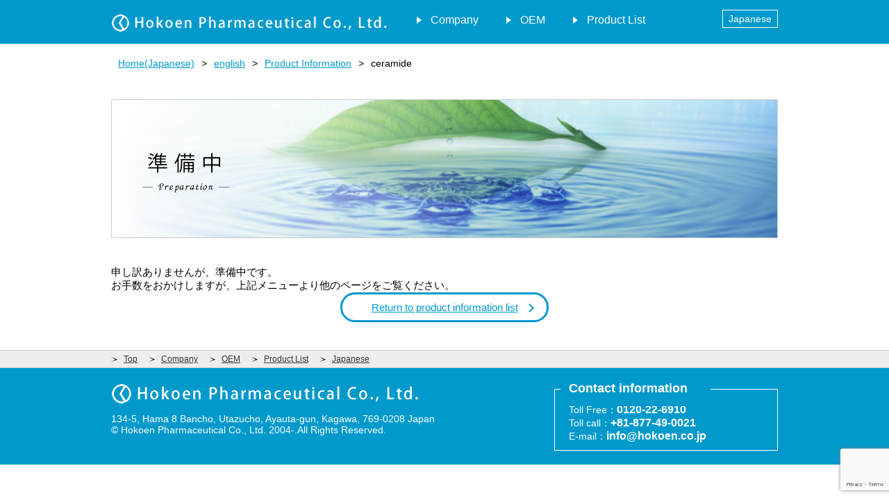

--- FILE ---
content_type: text/html; charset=UTF-8
request_url: https://www.hokoen.co.jp/english_product_tag/ceramide/
body_size: 6674
content:
<?xml version="1.0" encoding="utf-8"?>
<!DOCTYPE html>
<html lang="en-US">
<head>
<meta charset="UTF-8">
<meta name="viewport" content="width=device-width, initial-scale=1.0">
<meta http-equiv="content-language" content="en">
<meta name="format-detection" content="telephone=no">
<meta property="og:image" content="https://www.hokoen.co.jp/common/img/og_image_en.png">
	<meta property="og:title" content=" page｜Hokoen Pharmaceutical Co., Ltd.">
	<meta property="og:description" content=" page｜ Hokaen Pharmaceutical Co., Ltd. manufactures cosmetics and pharmaceuticals that pursue">
	<!-- [link stylesheet] -->
	<link rel="profile" href="http://gmpg.org/xfn/11">
	<link rel="pingback" href="https://www.hokoen.co.jp/blog/xmlrpc.php">
	<link href="https://www.hokoen.co.jp/common/css/import.css" rel="stylesheet" media="all">
<link href="https://www.hokoen.co.jp/common/css/responsive.css" rel="stylesheet" media="screen and (max-width: 767px)">
	<link href="https://www.hokoen.co.jp/common/css/jquery.bxslider.css" rel="stylesheet" media="all">
	<link href="https://www.hokoen.co.jp/common/css/jquery.fancybox.css" rel="stylesheet" media="all">

	<link rel="shortcut icon" type="image/x-icon" href="https://www.hokoen.co.jp/common/img/favicon.ico">

	<!-- [import script] -->
	<script type="text/javascript" src="https://ajax.googleapis.com/ajax/libs/jquery/1.8/jquery.min.js"></script>
	<script type="text/javascript" src="https://www.hokoen.co.jp/common/js/jquery.bxslider.min.js"></script>
	<script type="text/javascript" src="https://www.hokoen.co.jp/common/js/jquery.biggerlink.js"></script>
	<script type="text/javascript" src="https://www.hokoen.co.jp/common/js/jquery.fancybox.js"></script>
	<script type="text/javascript" src="https://www.hokoen.co.jp/common/js/jquery.fancybox.pack.js"></script>
	<script type="text/javascript" src="https://www.hokoen.co.jp/common/js/common.js"></script>

	<!--[if lt IE 9]>
	<script src="https://www.hokoen.co.jp/blog/wp-content/themes/twentyfifteen/js/html5.js"></script>
	<![endif]-->
	<script>(function(){document.documentElement.className='js'})();</script>
	<title>ceramide | 芳香園製薬株式会社</title>

		<!-- All in One SEO 4.2.4 - aioseo.com -->
		<meta name="description" content="ceramide page | Hokaen Pharmaceutical Co., Ltd. manufactures cosmetics and pharmaceuticals that pursue" />
		<meta name="robots" content="max-image-preview:large" />
		<link rel="canonical" href="https://www.hokoen.co.jp/english_product_tag/ceramide/" />
		<meta name="generator" content="All in One SEO (AIOSEO) 4.2.4 " />
		<script type="application/ld+json" class="aioseo-schema">
			{"@context":"https:\/\/schema.org","@graph":[{"@type":"WebSite","@id":"https:\/\/www.hokoen.co.jp\/#website","url":"https:\/\/www.hokoen.co.jp\/","name":"\u82b3\u9999\u5712\u88fd\u85ac\u682a\u5f0f\u4f1a\u793e","description":"\u5065\u5eb7\u3065\u304f\u308a\u3092\u30c6\u30fc\u30de\u306b\u300c\u5b89\u5fc3\u300d\u300c\u6e80\u8db3\u300d\u3092\u8ffd\u6c42\u3059\u308b\u5065\u5eb7\u98df\u54c1\u3001\u533b\u7642\u54c1\u3001\u5316\u7ca7\u54c1\u306a\u3069\u306e\u88fd\u9020\u30fb\u8ca9\u58f2\u4f1a\u793e\u3067\u3059\u3002","inLanguage":"ja","publisher":{"@id":"https:\/\/www.hokoen.co.jp\/#organization"}},{"@type":"Organization","@id":"https:\/\/www.hokoen.co.jp\/#organization","name":"\u82b3\u9999\u5712\u88fd\u85ac\u682a\u5f0f\u4f1a\u793e","url":"https:\/\/www.hokoen.co.jp\/"},{"@type":"BreadcrumbList","@id":"https:\/\/www.hokoen.co.jp\/english_product_tag\/ceramide\/#breadcrumblist","itemListElement":[{"@type":"ListItem","@id":"https:\/\/www.hokoen.co.jp\/#listItem","position":1,"item":{"@type":"WebPage","@id":"https:\/\/www.hokoen.co.jp\/","name":"\u30db\u30fc\u30e0","description":"\u5065\u5eb7\u3065\u304f\u308a\u3092\u30c6\u30fc\u30de\u306b\u300c\u5b89\u5fc3\u300d\u300c\u6e80\u8db3\u300d\u3092\u8ffd\u6c42\u3059\u308b\u533b\u85ac\u54c1\u3001\u533b\u7642\u54c1\u3001\u5316\u7ca7\u54c1\u306a\u3069\u306e\u88fd\u9020\u30fb\u8ca9\u58f2\u4f1a\u793e\u3067\u3059\u3002","url":"https:\/\/www.hokoen.co.jp\/"},"nextItem":"https:\/\/www.hokoen.co.jp\/english_product_tag\/ceramide\/#listItem"},{"@type":"ListItem","@id":"https:\/\/www.hokoen.co.jp\/english_product_tag\/ceramide\/#listItem","position":2,"item":{"@type":"WebPage","@id":"https:\/\/www.hokoen.co.jp\/english_product_tag\/ceramide\/","name":"ceramide","description":"ceramide page | Hokaen Pharmaceutical Co., Ltd. manufactures cosmetics and pharmaceuticals that pursue","url":"https:\/\/www.hokoen.co.jp\/english_product_tag\/ceramide\/"},"previousItem":"https:\/\/www.hokoen.co.jp\/#listItem"}]},{"@type":"CollectionPage","@id":"https:\/\/www.hokoen.co.jp\/english_product_tag\/ceramide\/#collectionpage","url":"https:\/\/www.hokoen.co.jp\/english_product_tag\/ceramide\/","name":"ceramide | \u82b3\u9999\u5712\u88fd\u85ac\u682a\u5f0f\u4f1a\u793e","description":"ceramide page | Hokaen Pharmaceutical Co., Ltd. manufactures cosmetics and pharmaceuticals that pursue","inLanguage":"ja","isPartOf":{"@id":"https:\/\/www.hokoen.co.jp\/#website"},"breadcrumb":{"@id":"https:\/\/www.hokoen.co.jp\/english_product_tag\/ceramide\/#breadcrumblist"}}]}
		</script>
		<!-- All in One SEO -->

<link rel='dns-prefetch' href='//www.google.com' />
<link rel='dns-prefetch' href='//fonts.googleapis.com' />
<link rel='dns-prefetch' href='//s.w.org' />
<link rel="alternate" type="application/rss+xml" title="芳香園製薬株式会社 &raquo; フィード" href="https://www.hokoen.co.jp/feed/" />
<link rel="alternate" type="application/rss+xml" title="芳香園製薬株式会社 &raquo; コメントフィード" href="https://www.hokoen.co.jp/comments/feed/" />
<link rel="alternate" type="application/rss+xml" title="芳香園製薬株式会社 &raquo; ceramide 製品案内タグ（英語版） のフィード" href="https://www.hokoen.co.jp/english_product_tag/ceramide/feed/" />
<script type="text/javascript">
window._wpemojiSettings = {"baseUrl":"https:\/\/s.w.org\/images\/core\/emoji\/14.0.0\/72x72\/","ext":".png","svgUrl":"https:\/\/s.w.org\/images\/core\/emoji\/14.0.0\/svg\/","svgExt":".svg","source":{"concatemoji":"https:\/\/www.hokoen.co.jp\/blog\/wp-includes\/js\/wp-emoji-release.min.js?ver=6.0.11"}};
/*! This file is auto-generated */
!function(e,a,t){var n,r,o,i=a.createElement("canvas"),p=i.getContext&&i.getContext("2d");function s(e,t){var a=String.fromCharCode,e=(p.clearRect(0,0,i.width,i.height),p.fillText(a.apply(this,e),0,0),i.toDataURL());return p.clearRect(0,0,i.width,i.height),p.fillText(a.apply(this,t),0,0),e===i.toDataURL()}function c(e){var t=a.createElement("script");t.src=e,t.defer=t.type="text/javascript",a.getElementsByTagName("head")[0].appendChild(t)}for(o=Array("flag","emoji"),t.supports={everything:!0,everythingExceptFlag:!0},r=0;r<o.length;r++)t.supports[o[r]]=function(e){if(!p||!p.fillText)return!1;switch(p.textBaseline="top",p.font="600 32px Arial",e){case"flag":return s([127987,65039,8205,9895,65039],[127987,65039,8203,9895,65039])?!1:!s([55356,56826,55356,56819],[55356,56826,8203,55356,56819])&&!s([55356,57332,56128,56423,56128,56418,56128,56421,56128,56430,56128,56423,56128,56447],[55356,57332,8203,56128,56423,8203,56128,56418,8203,56128,56421,8203,56128,56430,8203,56128,56423,8203,56128,56447]);case"emoji":return!s([129777,127995,8205,129778,127999],[129777,127995,8203,129778,127999])}return!1}(o[r]),t.supports.everything=t.supports.everything&&t.supports[o[r]],"flag"!==o[r]&&(t.supports.everythingExceptFlag=t.supports.everythingExceptFlag&&t.supports[o[r]]);t.supports.everythingExceptFlag=t.supports.everythingExceptFlag&&!t.supports.flag,t.DOMReady=!1,t.readyCallback=function(){t.DOMReady=!0},t.supports.everything||(n=function(){t.readyCallback()},a.addEventListener?(a.addEventListener("DOMContentLoaded",n,!1),e.addEventListener("load",n,!1)):(e.attachEvent("onload",n),a.attachEvent("onreadystatechange",function(){"complete"===a.readyState&&t.readyCallback()})),(e=t.source||{}).concatemoji?c(e.concatemoji):e.wpemoji&&e.twemoji&&(c(e.twemoji),c(e.wpemoji)))}(window,document,window._wpemojiSettings);
</script>
<style type="text/css">
img.wp-smiley,
img.emoji {
	display: inline !important;
	border: none !important;
	box-shadow: none !important;
	height: 1em !important;
	width: 1em !important;
	margin: 0 0.07em !important;
	vertical-align: -0.1em !important;
	background: none !important;
	padding: 0 !important;
}
</style>
	<link rel='stylesheet' id='wp-block-library-css'  href='https://www.hokoen.co.jp/blog/wp-includes/css/dist/block-library/style.min.css?ver=6.0.11' type='text/css' media='all' />
<style id='global-styles-inline-css' type='text/css'>
body{--wp--preset--color--black: #000000;--wp--preset--color--cyan-bluish-gray: #abb8c3;--wp--preset--color--white: #ffffff;--wp--preset--color--pale-pink: #f78da7;--wp--preset--color--vivid-red: #cf2e2e;--wp--preset--color--luminous-vivid-orange: #ff6900;--wp--preset--color--luminous-vivid-amber: #fcb900;--wp--preset--color--light-green-cyan: #7bdcb5;--wp--preset--color--vivid-green-cyan: #00d084;--wp--preset--color--pale-cyan-blue: #8ed1fc;--wp--preset--color--vivid-cyan-blue: #0693e3;--wp--preset--color--vivid-purple: #9b51e0;--wp--preset--gradient--vivid-cyan-blue-to-vivid-purple: linear-gradient(135deg,rgba(6,147,227,1) 0%,rgb(155,81,224) 100%);--wp--preset--gradient--light-green-cyan-to-vivid-green-cyan: linear-gradient(135deg,rgb(122,220,180) 0%,rgb(0,208,130) 100%);--wp--preset--gradient--luminous-vivid-amber-to-luminous-vivid-orange: linear-gradient(135deg,rgba(252,185,0,1) 0%,rgba(255,105,0,1) 100%);--wp--preset--gradient--luminous-vivid-orange-to-vivid-red: linear-gradient(135deg,rgba(255,105,0,1) 0%,rgb(207,46,46) 100%);--wp--preset--gradient--very-light-gray-to-cyan-bluish-gray: linear-gradient(135deg,rgb(238,238,238) 0%,rgb(169,184,195) 100%);--wp--preset--gradient--cool-to-warm-spectrum: linear-gradient(135deg,rgb(74,234,220) 0%,rgb(151,120,209) 20%,rgb(207,42,186) 40%,rgb(238,44,130) 60%,rgb(251,105,98) 80%,rgb(254,248,76) 100%);--wp--preset--gradient--blush-light-purple: linear-gradient(135deg,rgb(255,206,236) 0%,rgb(152,150,240) 100%);--wp--preset--gradient--blush-bordeaux: linear-gradient(135deg,rgb(254,205,165) 0%,rgb(254,45,45) 50%,rgb(107,0,62) 100%);--wp--preset--gradient--luminous-dusk: linear-gradient(135deg,rgb(255,203,112) 0%,rgb(199,81,192) 50%,rgb(65,88,208) 100%);--wp--preset--gradient--pale-ocean: linear-gradient(135deg,rgb(255,245,203) 0%,rgb(182,227,212) 50%,rgb(51,167,181) 100%);--wp--preset--gradient--electric-grass: linear-gradient(135deg,rgb(202,248,128) 0%,rgb(113,206,126) 100%);--wp--preset--gradient--midnight: linear-gradient(135deg,rgb(2,3,129) 0%,rgb(40,116,252) 100%);--wp--preset--duotone--dark-grayscale: url('#wp-duotone-dark-grayscale');--wp--preset--duotone--grayscale: url('#wp-duotone-grayscale');--wp--preset--duotone--purple-yellow: url('#wp-duotone-purple-yellow');--wp--preset--duotone--blue-red: url('#wp-duotone-blue-red');--wp--preset--duotone--midnight: url('#wp-duotone-midnight');--wp--preset--duotone--magenta-yellow: url('#wp-duotone-magenta-yellow');--wp--preset--duotone--purple-green: url('#wp-duotone-purple-green');--wp--preset--duotone--blue-orange: url('#wp-duotone-blue-orange');--wp--preset--font-size--small: 13px;--wp--preset--font-size--medium: 20px;--wp--preset--font-size--large: 36px;--wp--preset--font-size--x-large: 42px;}.has-black-color{color: var(--wp--preset--color--black) !important;}.has-cyan-bluish-gray-color{color: var(--wp--preset--color--cyan-bluish-gray) !important;}.has-white-color{color: var(--wp--preset--color--white) !important;}.has-pale-pink-color{color: var(--wp--preset--color--pale-pink) !important;}.has-vivid-red-color{color: var(--wp--preset--color--vivid-red) !important;}.has-luminous-vivid-orange-color{color: var(--wp--preset--color--luminous-vivid-orange) !important;}.has-luminous-vivid-amber-color{color: var(--wp--preset--color--luminous-vivid-amber) !important;}.has-light-green-cyan-color{color: var(--wp--preset--color--light-green-cyan) !important;}.has-vivid-green-cyan-color{color: var(--wp--preset--color--vivid-green-cyan) !important;}.has-pale-cyan-blue-color{color: var(--wp--preset--color--pale-cyan-blue) !important;}.has-vivid-cyan-blue-color{color: var(--wp--preset--color--vivid-cyan-blue) !important;}.has-vivid-purple-color{color: var(--wp--preset--color--vivid-purple) !important;}.has-black-background-color{background-color: var(--wp--preset--color--black) !important;}.has-cyan-bluish-gray-background-color{background-color: var(--wp--preset--color--cyan-bluish-gray) !important;}.has-white-background-color{background-color: var(--wp--preset--color--white) !important;}.has-pale-pink-background-color{background-color: var(--wp--preset--color--pale-pink) !important;}.has-vivid-red-background-color{background-color: var(--wp--preset--color--vivid-red) !important;}.has-luminous-vivid-orange-background-color{background-color: var(--wp--preset--color--luminous-vivid-orange) !important;}.has-luminous-vivid-amber-background-color{background-color: var(--wp--preset--color--luminous-vivid-amber) !important;}.has-light-green-cyan-background-color{background-color: var(--wp--preset--color--light-green-cyan) !important;}.has-vivid-green-cyan-background-color{background-color: var(--wp--preset--color--vivid-green-cyan) !important;}.has-pale-cyan-blue-background-color{background-color: var(--wp--preset--color--pale-cyan-blue) !important;}.has-vivid-cyan-blue-background-color{background-color: var(--wp--preset--color--vivid-cyan-blue) !important;}.has-vivid-purple-background-color{background-color: var(--wp--preset--color--vivid-purple) !important;}.has-black-border-color{border-color: var(--wp--preset--color--black) !important;}.has-cyan-bluish-gray-border-color{border-color: var(--wp--preset--color--cyan-bluish-gray) !important;}.has-white-border-color{border-color: var(--wp--preset--color--white) !important;}.has-pale-pink-border-color{border-color: var(--wp--preset--color--pale-pink) !important;}.has-vivid-red-border-color{border-color: var(--wp--preset--color--vivid-red) !important;}.has-luminous-vivid-orange-border-color{border-color: var(--wp--preset--color--luminous-vivid-orange) !important;}.has-luminous-vivid-amber-border-color{border-color: var(--wp--preset--color--luminous-vivid-amber) !important;}.has-light-green-cyan-border-color{border-color: var(--wp--preset--color--light-green-cyan) !important;}.has-vivid-green-cyan-border-color{border-color: var(--wp--preset--color--vivid-green-cyan) !important;}.has-pale-cyan-blue-border-color{border-color: var(--wp--preset--color--pale-cyan-blue) !important;}.has-vivid-cyan-blue-border-color{border-color: var(--wp--preset--color--vivid-cyan-blue) !important;}.has-vivid-purple-border-color{border-color: var(--wp--preset--color--vivid-purple) !important;}.has-vivid-cyan-blue-to-vivid-purple-gradient-background{background: var(--wp--preset--gradient--vivid-cyan-blue-to-vivid-purple) !important;}.has-light-green-cyan-to-vivid-green-cyan-gradient-background{background: var(--wp--preset--gradient--light-green-cyan-to-vivid-green-cyan) !important;}.has-luminous-vivid-amber-to-luminous-vivid-orange-gradient-background{background: var(--wp--preset--gradient--luminous-vivid-amber-to-luminous-vivid-orange) !important;}.has-luminous-vivid-orange-to-vivid-red-gradient-background{background: var(--wp--preset--gradient--luminous-vivid-orange-to-vivid-red) !important;}.has-very-light-gray-to-cyan-bluish-gray-gradient-background{background: var(--wp--preset--gradient--very-light-gray-to-cyan-bluish-gray) !important;}.has-cool-to-warm-spectrum-gradient-background{background: var(--wp--preset--gradient--cool-to-warm-spectrum) !important;}.has-blush-light-purple-gradient-background{background: var(--wp--preset--gradient--blush-light-purple) !important;}.has-blush-bordeaux-gradient-background{background: var(--wp--preset--gradient--blush-bordeaux) !important;}.has-luminous-dusk-gradient-background{background: var(--wp--preset--gradient--luminous-dusk) !important;}.has-pale-ocean-gradient-background{background: var(--wp--preset--gradient--pale-ocean) !important;}.has-electric-grass-gradient-background{background: var(--wp--preset--gradient--electric-grass) !important;}.has-midnight-gradient-background{background: var(--wp--preset--gradient--midnight) !important;}.has-small-font-size{font-size: var(--wp--preset--font-size--small) !important;}.has-medium-font-size{font-size: var(--wp--preset--font-size--medium) !important;}.has-large-font-size{font-size: var(--wp--preset--font-size--large) !important;}.has-x-large-font-size{font-size: var(--wp--preset--font-size--x-large) !important;}
</style>
<link rel='stylesheet' id='twentyfifteen-fonts-css'  href='//fonts.googleapis.com/css?family=Noto+Sans%3A400italic%2C700italic%2C400%2C700%7CNoto+Serif%3A400italic%2C700italic%2C400%2C700%7CInconsolata%3A400%2C700&#038;subset=latin%2Clatin-ext' type='text/css' media='all' />
<link rel='stylesheet' id='genericons-css'  href='https://www.hokoen.co.jp/blog/wp-content/themes/twentyfifteen/genericons/genericons.css?ver=3.2' type='text/css' media='all' />
<link rel='stylesheet' id='twentyfifteen-style-css'  href='https://www.hokoen.co.jp/blog/wp-content/themes/twentyfifteen/style.css?ver=6.0.11' type='text/css' media='all' />
<!--[if lt IE 9]>
<link rel='stylesheet' id='twentyfifteen-ie-css'  href='https://www.hokoen.co.jp/blog/wp-content/themes/twentyfifteen/css/ie.css?ver=20141010' type='text/css' media='all' />
<![endif]-->
<!--[if lt IE 8]>
<link rel='stylesheet' id='twentyfifteen-ie7-css'  href='https://www.hokoen.co.jp/blog/wp-content/themes/twentyfifteen/css/ie7.css?ver=20141010' type='text/css' media='all' />
<![endif]-->
<link rel='stylesheet' id='tablepress-default-css'  href='https://www.hokoen.co.jp/blog/wp-content/plugins/tablepress/css/default.min.css?ver=1.14' type='text/css' media='all' />
<script type='text/javascript' src='https://www.hokoen.co.jp/blog/wp-includes/js/jquery/jquery.min.js?ver=3.6.0' id='jquery-core-js'></script>
<script type='text/javascript' src='https://www.hokoen.co.jp/blog/wp-includes/js/jquery/jquery-migrate.min.js?ver=3.3.2' id='jquery-migrate-js'></script>
<link rel="https://api.w.org/" href="https://www.hokoen.co.jp/wp-json/" /><link rel="alternate" type="application/json" href="https://www.hokoen.co.jp/wp-json/wp/v2/english_product_tag/82" /><link rel="EditURI" type="application/rsd+xml" title="RSD" href="https://www.hokoen.co.jp/blog/xmlrpc.php?rsd" />
<link rel="wlwmanifest" type="application/wlwmanifest+xml" href="https://www.hokoen.co.jp/blog/wp-includes/wlwmanifest.xml" /> 
<meta name="generator" content="WordPress 6.0.11" />
<style type="text/css">.recentcomments a{display:inline !important;padding:0 !important;margin:0 !important;}</style>
	<!-- Google Tag Manager -->
	<script>(function(w,d,s,l,i){w[l]=w[l]||[];w[l].push({'gtm.start':
	new Date().getTime(),event:'gtm.js'});var f=d.getElementsByTagName(s)[0],
	j=d.createElement(s),dl=l!='dataLayer'?'&l='+l:'';j.async=true;j.src=
	'https://www.googletagmanager.com/gtm.js?id='+i+dl;f.parentNode.insertBefore(j,f);
	})(window,document,'script','dataLayer','GTM-NFGZL9F4');</script>
	<!-- End Google Tag Manager -->

</head>

<body>
<!-- Google Tag Manager (noscript) -->
<noscript><iframe src="https://www.googletagmanager.com/ns.html?id=GTM-NFGZL9F4"
height="0" width="0" style="display:none;visibility:hidden"></iframe></noscript>
<!-- End Google Tag Manager (noscript) -->
<!-- #container -->
<div id="container">

	<!-- #header -->
	<div id="header">
		<div id="headerInner" class="en">
			<div class="headerLogo"><div><a href="https://www.hokoen.co.jp/english/"><img src="https://www.hokoen.co.jp/common/img/english/logo_02.png" width="400" alt="Hokoen Pharmaceutical Co., Ltd."></a></div></div>
			<div class="language_btn sub">
			<a href="https://www.hokoen.co.jp/" target="_blank">Japanese</a>
			</div>
			<p class="headerNaviBtn">
				<span></span>
				<span></span>
				<span></span>
			</p>
			<div class="headerNavi">
				<ul class="english__nav sub">
					<li><a href="https://www.hokoen.co.jp/english/company/">Company</a></li>
					<li><a href="https://www.hokoen.co.jp/english/oem/">OEM</a></li>
					<li><a href="https://www.hokoen.co.jp/english/product-information/">Product List</a></li>
				</ul>
			</div>
		</div>
	</div>
	<!-- /#header -->

	<!-- #pankuzu -->
	<div class="contentSize960Center">
<div class="breadcrumbs"><ul><li><a href="https://www.hokoen.co.jp"><span>Home(Japanese)</span></a></li><li><a href="/english/"><span>english</span></a></li><li><a href="/english/product-information/"><span>Product Information</span></a></li><li><span>ceramide</span></li></ul></div>	</div>
	<!-- /#pankuzu -->

	<!-- #content -->
	<div id="content">

		
	<div id="contentInner">
		<div class="marginBottom40">
			<h2>
				<picture>
					<source srcset="https://www.hokoen.co.jp/common/img/img960_preparation_01_sp.jpg" media="(max-width: 768px)" type="image/jpg">
					<img src="https://www.hokoen.co.jp/common/img/img960_preparation_01.jpg" alt="準備中">
				</picture>
			</h2>
		</div>
		<div class="marginBottom40 fontSize15">
			<p>申し訳ありませんが、準備中です。</p>
			<p>お手数をおかけしますが、上記メニューより他のページをご覧ください。</p>
				<div class="wpBackBtn"><a href="https://www.hokoen.co.jp/english/product-information/">Return to product information list</a></div>

		</div>
		<div class="wpContentsSide">
				<div id="secondary" class="sidebar">

	
	</div><!-- .secondary -->


		</div>
	</div>


			<p class="gotop"><a href="#"><img src="https://www.hokoen.co.jp/common/img/english/btn40_common_01.jpg" width="40" height="120" alt="Page Top" /></a></p>

		</div>
	</div>
	<!-- /#content -->
	<!-- #footer -->
	<div id="footer">
		<div class="footerTop">
			<div class="footerInnerTop">
				<ul class="footerList01 eng">
					<li><a href="https://www.hokoen.co.jp/english/">Top</a></li>
					<li><a href="https://www.hokoen.co.jp/english/company/">Company</a></li>
					<li><a href="https://www.hokoen.co.jp/english/oem/">OEM</a></li>
					<li><a href="https://www.hokoen.co.jp/english/product-information/">Product List</a></li>
					<li><a href="https://www.hokoen.co.jp/"  target="_blank">Japanese</a></li>
				</ul>
			</div>
		</div>
		<div class="footerBottom">
			<div class="footerInnerBottom">
				<div class="companyInformation eng">
					<div class="companyInformationLeft">
						<p class="marginBottom10"><img src="https://www.hokoen.co.jp/common/img/english/logo_02.png" width="446" height="35" alt="Hokoen Pharmaceutical Co., Ltd." /></p>
						<p>134-5, Hama 8 Bancho, Utazucho, Ayauta-gun, Kagawa, 769-0208 Japan</p>
						<small>&copy; Hokoen Pharmaceutical Co., Ltd. 2004-.All Rights Reserved.</small>
					</div>
					<div class="companyInformationrRght">
						<p class="footerTit">Contact information</p>
						<p class="footerContact">Toll Free：<a href="tel:0120-22-6910">0120-22-6910</a><br />Toll call：<a href="tel:+81-877-49-0021">+81-877-49-0021</a><br />E-mail：<span>info@hokoen.co.jp</span></p>
					</div>
				</div>
			</div>
		</div>
	</div>
	<!-- /#footer -->

</div>
<!-- /#container -->
<script type="text/javascript">
document.addEventListener( 'wpcf7mailsent', function( event ) {
    location = 'http://www.hokoen.co.jp/contact-comp/';
}, false );
</script>
<script type='text/javascript' src='https://www.hokoen.co.jp/blog/wp-includes/js/dist/vendor/regenerator-runtime.min.js?ver=0.13.9' id='regenerator-runtime-js'></script>
<script type='text/javascript' src='https://www.hokoen.co.jp/blog/wp-includes/js/dist/vendor/wp-polyfill.min.js?ver=3.15.0' id='wp-polyfill-js'></script>
<script type='text/javascript' id='contact-form-7-js-extra'>
/* <![CDATA[ */
var wpcf7 = {"api":{"root":"https:\/\/www.hokoen.co.jp\/wp-json\/","namespace":"contact-form-7\/v1"}};
/* ]]> */
</script>
<script type='text/javascript' src='https://www.hokoen.co.jp/blog/wp-content/plugins/contact-form-7/includes/js/index.js?ver=5.6.2' id='contact-form-7-js'></script>
<script type='text/javascript' src='https://www.hokoen.co.jp/blog/wp-content/themes/twentyfifteen/js/skip-link-focus-fix.js?ver=20141010' id='twentyfifteen-skip-link-focus-fix-js'></script>
<script type='text/javascript' id='twentyfifteen-script-js-extra'>
/* <![CDATA[ */
var screenReaderText = {"expand":"<span class=\"screen-reader-text\">\u30b5\u30d6\u30e1\u30cb\u30e5\u30fc\u3092\u5c55\u958b<\/span>","collapse":"<span class=\"screen-reader-text\">\u30b5\u30d6\u30e1\u30cb\u30e5\u30fc\u3092\u9589\u3058\u308b<\/span>"};
/* ]]> */
</script>
<script type='text/javascript' src='https://www.hokoen.co.jp/blog/wp-content/themes/twentyfifteen/js/functions.js?ver=20141212' id='twentyfifteen-script-js'></script>
<script type='text/javascript' src='https://www.google.com/recaptcha/api.js?render=6LeL7bwqAAAAAOx5MzJAzV_8sPBFcAvjkrUdzPPj&#038;ver=3.0' id='google-recaptcha-js'></script>
<script type='text/javascript' id='wpcf7-recaptcha-js-extra'>
/* <![CDATA[ */
var wpcf7_recaptcha = {"sitekey":"6LeL7bwqAAAAAOx5MzJAzV_8sPBFcAvjkrUdzPPj","actions":{"homepage":"homepage","contactform":"contactform"}};
/* ]]> */
</script>
<script type='text/javascript' src='https://www.hokoen.co.jp/blog/wp-content/plugins/contact-form-7/modules/recaptcha/index.js?ver=5.6.2' id='wpcf7-recaptcha-js'></script>
</body>
</html>


--- FILE ---
content_type: text/html; charset=utf-8
request_url: https://www.google.com/recaptcha/api2/anchor?ar=1&k=6LeL7bwqAAAAAOx5MzJAzV_8sPBFcAvjkrUdzPPj&co=aHR0cHM6Ly93d3cuaG9rb2VuLmNvLmpwOjQ0Mw..&hl=en&v=PoyoqOPhxBO7pBk68S4YbpHZ&size=invisible&anchor-ms=20000&execute-ms=30000&cb=vis0jt9lykyi
body_size: 48756
content:
<!DOCTYPE HTML><html dir="ltr" lang="en"><head><meta http-equiv="Content-Type" content="text/html; charset=UTF-8">
<meta http-equiv="X-UA-Compatible" content="IE=edge">
<title>reCAPTCHA</title>
<style type="text/css">
/* cyrillic-ext */
@font-face {
  font-family: 'Roboto';
  font-style: normal;
  font-weight: 400;
  font-stretch: 100%;
  src: url(//fonts.gstatic.com/s/roboto/v48/KFO7CnqEu92Fr1ME7kSn66aGLdTylUAMa3GUBHMdazTgWw.woff2) format('woff2');
  unicode-range: U+0460-052F, U+1C80-1C8A, U+20B4, U+2DE0-2DFF, U+A640-A69F, U+FE2E-FE2F;
}
/* cyrillic */
@font-face {
  font-family: 'Roboto';
  font-style: normal;
  font-weight: 400;
  font-stretch: 100%;
  src: url(//fonts.gstatic.com/s/roboto/v48/KFO7CnqEu92Fr1ME7kSn66aGLdTylUAMa3iUBHMdazTgWw.woff2) format('woff2');
  unicode-range: U+0301, U+0400-045F, U+0490-0491, U+04B0-04B1, U+2116;
}
/* greek-ext */
@font-face {
  font-family: 'Roboto';
  font-style: normal;
  font-weight: 400;
  font-stretch: 100%;
  src: url(//fonts.gstatic.com/s/roboto/v48/KFO7CnqEu92Fr1ME7kSn66aGLdTylUAMa3CUBHMdazTgWw.woff2) format('woff2');
  unicode-range: U+1F00-1FFF;
}
/* greek */
@font-face {
  font-family: 'Roboto';
  font-style: normal;
  font-weight: 400;
  font-stretch: 100%;
  src: url(//fonts.gstatic.com/s/roboto/v48/KFO7CnqEu92Fr1ME7kSn66aGLdTylUAMa3-UBHMdazTgWw.woff2) format('woff2');
  unicode-range: U+0370-0377, U+037A-037F, U+0384-038A, U+038C, U+038E-03A1, U+03A3-03FF;
}
/* math */
@font-face {
  font-family: 'Roboto';
  font-style: normal;
  font-weight: 400;
  font-stretch: 100%;
  src: url(//fonts.gstatic.com/s/roboto/v48/KFO7CnqEu92Fr1ME7kSn66aGLdTylUAMawCUBHMdazTgWw.woff2) format('woff2');
  unicode-range: U+0302-0303, U+0305, U+0307-0308, U+0310, U+0312, U+0315, U+031A, U+0326-0327, U+032C, U+032F-0330, U+0332-0333, U+0338, U+033A, U+0346, U+034D, U+0391-03A1, U+03A3-03A9, U+03B1-03C9, U+03D1, U+03D5-03D6, U+03F0-03F1, U+03F4-03F5, U+2016-2017, U+2034-2038, U+203C, U+2040, U+2043, U+2047, U+2050, U+2057, U+205F, U+2070-2071, U+2074-208E, U+2090-209C, U+20D0-20DC, U+20E1, U+20E5-20EF, U+2100-2112, U+2114-2115, U+2117-2121, U+2123-214F, U+2190, U+2192, U+2194-21AE, U+21B0-21E5, U+21F1-21F2, U+21F4-2211, U+2213-2214, U+2216-22FF, U+2308-230B, U+2310, U+2319, U+231C-2321, U+2336-237A, U+237C, U+2395, U+239B-23B7, U+23D0, U+23DC-23E1, U+2474-2475, U+25AF, U+25B3, U+25B7, U+25BD, U+25C1, U+25CA, U+25CC, U+25FB, U+266D-266F, U+27C0-27FF, U+2900-2AFF, U+2B0E-2B11, U+2B30-2B4C, U+2BFE, U+3030, U+FF5B, U+FF5D, U+1D400-1D7FF, U+1EE00-1EEFF;
}
/* symbols */
@font-face {
  font-family: 'Roboto';
  font-style: normal;
  font-weight: 400;
  font-stretch: 100%;
  src: url(//fonts.gstatic.com/s/roboto/v48/KFO7CnqEu92Fr1ME7kSn66aGLdTylUAMaxKUBHMdazTgWw.woff2) format('woff2');
  unicode-range: U+0001-000C, U+000E-001F, U+007F-009F, U+20DD-20E0, U+20E2-20E4, U+2150-218F, U+2190, U+2192, U+2194-2199, U+21AF, U+21E6-21F0, U+21F3, U+2218-2219, U+2299, U+22C4-22C6, U+2300-243F, U+2440-244A, U+2460-24FF, U+25A0-27BF, U+2800-28FF, U+2921-2922, U+2981, U+29BF, U+29EB, U+2B00-2BFF, U+4DC0-4DFF, U+FFF9-FFFB, U+10140-1018E, U+10190-1019C, U+101A0, U+101D0-101FD, U+102E0-102FB, U+10E60-10E7E, U+1D2C0-1D2D3, U+1D2E0-1D37F, U+1F000-1F0FF, U+1F100-1F1AD, U+1F1E6-1F1FF, U+1F30D-1F30F, U+1F315, U+1F31C, U+1F31E, U+1F320-1F32C, U+1F336, U+1F378, U+1F37D, U+1F382, U+1F393-1F39F, U+1F3A7-1F3A8, U+1F3AC-1F3AF, U+1F3C2, U+1F3C4-1F3C6, U+1F3CA-1F3CE, U+1F3D4-1F3E0, U+1F3ED, U+1F3F1-1F3F3, U+1F3F5-1F3F7, U+1F408, U+1F415, U+1F41F, U+1F426, U+1F43F, U+1F441-1F442, U+1F444, U+1F446-1F449, U+1F44C-1F44E, U+1F453, U+1F46A, U+1F47D, U+1F4A3, U+1F4B0, U+1F4B3, U+1F4B9, U+1F4BB, U+1F4BF, U+1F4C8-1F4CB, U+1F4D6, U+1F4DA, U+1F4DF, U+1F4E3-1F4E6, U+1F4EA-1F4ED, U+1F4F7, U+1F4F9-1F4FB, U+1F4FD-1F4FE, U+1F503, U+1F507-1F50B, U+1F50D, U+1F512-1F513, U+1F53E-1F54A, U+1F54F-1F5FA, U+1F610, U+1F650-1F67F, U+1F687, U+1F68D, U+1F691, U+1F694, U+1F698, U+1F6AD, U+1F6B2, U+1F6B9-1F6BA, U+1F6BC, U+1F6C6-1F6CF, U+1F6D3-1F6D7, U+1F6E0-1F6EA, U+1F6F0-1F6F3, U+1F6F7-1F6FC, U+1F700-1F7FF, U+1F800-1F80B, U+1F810-1F847, U+1F850-1F859, U+1F860-1F887, U+1F890-1F8AD, U+1F8B0-1F8BB, U+1F8C0-1F8C1, U+1F900-1F90B, U+1F93B, U+1F946, U+1F984, U+1F996, U+1F9E9, U+1FA00-1FA6F, U+1FA70-1FA7C, U+1FA80-1FA89, U+1FA8F-1FAC6, U+1FACE-1FADC, U+1FADF-1FAE9, U+1FAF0-1FAF8, U+1FB00-1FBFF;
}
/* vietnamese */
@font-face {
  font-family: 'Roboto';
  font-style: normal;
  font-weight: 400;
  font-stretch: 100%;
  src: url(//fonts.gstatic.com/s/roboto/v48/KFO7CnqEu92Fr1ME7kSn66aGLdTylUAMa3OUBHMdazTgWw.woff2) format('woff2');
  unicode-range: U+0102-0103, U+0110-0111, U+0128-0129, U+0168-0169, U+01A0-01A1, U+01AF-01B0, U+0300-0301, U+0303-0304, U+0308-0309, U+0323, U+0329, U+1EA0-1EF9, U+20AB;
}
/* latin-ext */
@font-face {
  font-family: 'Roboto';
  font-style: normal;
  font-weight: 400;
  font-stretch: 100%;
  src: url(//fonts.gstatic.com/s/roboto/v48/KFO7CnqEu92Fr1ME7kSn66aGLdTylUAMa3KUBHMdazTgWw.woff2) format('woff2');
  unicode-range: U+0100-02BA, U+02BD-02C5, U+02C7-02CC, U+02CE-02D7, U+02DD-02FF, U+0304, U+0308, U+0329, U+1D00-1DBF, U+1E00-1E9F, U+1EF2-1EFF, U+2020, U+20A0-20AB, U+20AD-20C0, U+2113, U+2C60-2C7F, U+A720-A7FF;
}
/* latin */
@font-face {
  font-family: 'Roboto';
  font-style: normal;
  font-weight: 400;
  font-stretch: 100%;
  src: url(//fonts.gstatic.com/s/roboto/v48/KFO7CnqEu92Fr1ME7kSn66aGLdTylUAMa3yUBHMdazQ.woff2) format('woff2');
  unicode-range: U+0000-00FF, U+0131, U+0152-0153, U+02BB-02BC, U+02C6, U+02DA, U+02DC, U+0304, U+0308, U+0329, U+2000-206F, U+20AC, U+2122, U+2191, U+2193, U+2212, U+2215, U+FEFF, U+FFFD;
}
/* cyrillic-ext */
@font-face {
  font-family: 'Roboto';
  font-style: normal;
  font-weight: 500;
  font-stretch: 100%;
  src: url(//fonts.gstatic.com/s/roboto/v48/KFO7CnqEu92Fr1ME7kSn66aGLdTylUAMa3GUBHMdazTgWw.woff2) format('woff2');
  unicode-range: U+0460-052F, U+1C80-1C8A, U+20B4, U+2DE0-2DFF, U+A640-A69F, U+FE2E-FE2F;
}
/* cyrillic */
@font-face {
  font-family: 'Roboto';
  font-style: normal;
  font-weight: 500;
  font-stretch: 100%;
  src: url(//fonts.gstatic.com/s/roboto/v48/KFO7CnqEu92Fr1ME7kSn66aGLdTylUAMa3iUBHMdazTgWw.woff2) format('woff2');
  unicode-range: U+0301, U+0400-045F, U+0490-0491, U+04B0-04B1, U+2116;
}
/* greek-ext */
@font-face {
  font-family: 'Roboto';
  font-style: normal;
  font-weight: 500;
  font-stretch: 100%;
  src: url(//fonts.gstatic.com/s/roboto/v48/KFO7CnqEu92Fr1ME7kSn66aGLdTylUAMa3CUBHMdazTgWw.woff2) format('woff2');
  unicode-range: U+1F00-1FFF;
}
/* greek */
@font-face {
  font-family: 'Roboto';
  font-style: normal;
  font-weight: 500;
  font-stretch: 100%;
  src: url(//fonts.gstatic.com/s/roboto/v48/KFO7CnqEu92Fr1ME7kSn66aGLdTylUAMa3-UBHMdazTgWw.woff2) format('woff2');
  unicode-range: U+0370-0377, U+037A-037F, U+0384-038A, U+038C, U+038E-03A1, U+03A3-03FF;
}
/* math */
@font-face {
  font-family: 'Roboto';
  font-style: normal;
  font-weight: 500;
  font-stretch: 100%;
  src: url(//fonts.gstatic.com/s/roboto/v48/KFO7CnqEu92Fr1ME7kSn66aGLdTylUAMawCUBHMdazTgWw.woff2) format('woff2');
  unicode-range: U+0302-0303, U+0305, U+0307-0308, U+0310, U+0312, U+0315, U+031A, U+0326-0327, U+032C, U+032F-0330, U+0332-0333, U+0338, U+033A, U+0346, U+034D, U+0391-03A1, U+03A3-03A9, U+03B1-03C9, U+03D1, U+03D5-03D6, U+03F0-03F1, U+03F4-03F5, U+2016-2017, U+2034-2038, U+203C, U+2040, U+2043, U+2047, U+2050, U+2057, U+205F, U+2070-2071, U+2074-208E, U+2090-209C, U+20D0-20DC, U+20E1, U+20E5-20EF, U+2100-2112, U+2114-2115, U+2117-2121, U+2123-214F, U+2190, U+2192, U+2194-21AE, U+21B0-21E5, U+21F1-21F2, U+21F4-2211, U+2213-2214, U+2216-22FF, U+2308-230B, U+2310, U+2319, U+231C-2321, U+2336-237A, U+237C, U+2395, U+239B-23B7, U+23D0, U+23DC-23E1, U+2474-2475, U+25AF, U+25B3, U+25B7, U+25BD, U+25C1, U+25CA, U+25CC, U+25FB, U+266D-266F, U+27C0-27FF, U+2900-2AFF, U+2B0E-2B11, U+2B30-2B4C, U+2BFE, U+3030, U+FF5B, U+FF5D, U+1D400-1D7FF, U+1EE00-1EEFF;
}
/* symbols */
@font-face {
  font-family: 'Roboto';
  font-style: normal;
  font-weight: 500;
  font-stretch: 100%;
  src: url(//fonts.gstatic.com/s/roboto/v48/KFO7CnqEu92Fr1ME7kSn66aGLdTylUAMaxKUBHMdazTgWw.woff2) format('woff2');
  unicode-range: U+0001-000C, U+000E-001F, U+007F-009F, U+20DD-20E0, U+20E2-20E4, U+2150-218F, U+2190, U+2192, U+2194-2199, U+21AF, U+21E6-21F0, U+21F3, U+2218-2219, U+2299, U+22C4-22C6, U+2300-243F, U+2440-244A, U+2460-24FF, U+25A0-27BF, U+2800-28FF, U+2921-2922, U+2981, U+29BF, U+29EB, U+2B00-2BFF, U+4DC0-4DFF, U+FFF9-FFFB, U+10140-1018E, U+10190-1019C, U+101A0, U+101D0-101FD, U+102E0-102FB, U+10E60-10E7E, U+1D2C0-1D2D3, U+1D2E0-1D37F, U+1F000-1F0FF, U+1F100-1F1AD, U+1F1E6-1F1FF, U+1F30D-1F30F, U+1F315, U+1F31C, U+1F31E, U+1F320-1F32C, U+1F336, U+1F378, U+1F37D, U+1F382, U+1F393-1F39F, U+1F3A7-1F3A8, U+1F3AC-1F3AF, U+1F3C2, U+1F3C4-1F3C6, U+1F3CA-1F3CE, U+1F3D4-1F3E0, U+1F3ED, U+1F3F1-1F3F3, U+1F3F5-1F3F7, U+1F408, U+1F415, U+1F41F, U+1F426, U+1F43F, U+1F441-1F442, U+1F444, U+1F446-1F449, U+1F44C-1F44E, U+1F453, U+1F46A, U+1F47D, U+1F4A3, U+1F4B0, U+1F4B3, U+1F4B9, U+1F4BB, U+1F4BF, U+1F4C8-1F4CB, U+1F4D6, U+1F4DA, U+1F4DF, U+1F4E3-1F4E6, U+1F4EA-1F4ED, U+1F4F7, U+1F4F9-1F4FB, U+1F4FD-1F4FE, U+1F503, U+1F507-1F50B, U+1F50D, U+1F512-1F513, U+1F53E-1F54A, U+1F54F-1F5FA, U+1F610, U+1F650-1F67F, U+1F687, U+1F68D, U+1F691, U+1F694, U+1F698, U+1F6AD, U+1F6B2, U+1F6B9-1F6BA, U+1F6BC, U+1F6C6-1F6CF, U+1F6D3-1F6D7, U+1F6E0-1F6EA, U+1F6F0-1F6F3, U+1F6F7-1F6FC, U+1F700-1F7FF, U+1F800-1F80B, U+1F810-1F847, U+1F850-1F859, U+1F860-1F887, U+1F890-1F8AD, U+1F8B0-1F8BB, U+1F8C0-1F8C1, U+1F900-1F90B, U+1F93B, U+1F946, U+1F984, U+1F996, U+1F9E9, U+1FA00-1FA6F, U+1FA70-1FA7C, U+1FA80-1FA89, U+1FA8F-1FAC6, U+1FACE-1FADC, U+1FADF-1FAE9, U+1FAF0-1FAF8, U+1FB00-1FBFF;
}
/* vietnamese */
@font-face {
  font-family: 'Roboto';
  font-style: normal;
  font-weight: 500;
  font-stretch: 100%;
  src: url(//fonts.gstatic.com/s/roboto/v48/KFO7CnqEu92Fr1ME7kSn66aGLdTylUAMa3OUBHMdazTgWw.woff2) format('woff2');
  unicode-range: U+0102-0103, U+0110-0111, U+0128-0129, U+0168-0169, U+01A0-01A1, U+01AF-01B0, U+0300-0301, U+0303-0304, U+0308-0309, U+0323, U+0329, U+1EA0-1EF9, U+20AB;
}
/* latin-ext */
@font-face {
  font-family: 'Roboto';
  font-style: normal;
  font-weight: 500;
  font-stretch: 100%;
  src: url(//fonts.gstatic.com/s/roboto/v48/KFO7CnqEu92Fr1ME7kSn66aGLdTylUAMa3KUBHMdazTgWw.woff2) format('woff2');
  unicode-range: U+0100-02BA, U+02BD-02C5, U+02C7-02CC, U+02CE-02D7, U+02DD-02FF, U+0304, U+0308, U+0329, U+1D00-1DBF, U+1E00-1E9F, U+1EF2-1EFF, U+2020, U+20A0-20AB, U+20AD-20C0, U+2113, U+2C60-2C7F, U+A720-A7FF;
}
/* latin */
@font-face {
  font-family: 'Roboto';
  font-style: normal;
  font-weight: 500;
  font-stretch: 100%;
  src: url(//fonts.gstatic.com/s/roboto/v48/KFO7CnqEu92Fr1ME7kSn66aGLdTylUAMa3yUBHMdazQ.woff2) format('woff2');
  unicode-range: U+0000-00FF, U+0131, U+0152-0153, U+02BB-02BC, U+02C6, U+02DA, U+02DC, U+0304, U+0308, U+0329, U+2000-206F, U+20AC, U+2122, U+2191, U+2193, U+2212, U+2215, U+FEFF, U+FFFD;
}
/* cyrillic-ext */
@font-face {
  font-family: 'Roboto';
  font-style: normal;
  font-weight: 900;
  font-stretch: 100%;
  src: url(//fonts.gstatic.com/s/roboto/v48/KFO7CnqEu92Fr1ME7kSn66aGLdTylUAMa3GUBHMdazTgWw.woff2) format('woff2');
  unicode-range: U+0460-052F, U+1C80-1C8A, U+20B4, U+2DE0-2DFF, U+A640-A69F, U+FE2E-FE2F;
}
/* cyrillic */
@font-face {
  font-family: 'Roboto';
  font-style: normal;
  font-weight: 900;
  font-stretch: 100%;
  src: url(//fonts.gstatic.com/s/roboto/v48/KFO7CnqEu92Fr1ME7kSn66aGLdTylUAMa3iUBHMdazTgWw.woff2) format('woff2');
  unicode-range: U+0301, U+0400-045F, U+0490-0491, U+04B0-04B1, U+2116;
}
/* greek-ext */
@font-face {
  font-family: 'Roboto';
  font-style: normal;
  font-weight: 900;
  font-stretch: 100%;
  src: url(//fonts.gstatic.com/s/roboto/v48/KFO7CnqEu92Fr1ME7kSn66aGLdTylUAMa3CUBHMdazTgWw.woff2) format('woff2');
  unicode-range: U+1F00-1FFF;
}
/* greek */
@font-face {
  font-family: 'Roboto';
  font-style: normal;
  font-weight: 900;
  font-stretch: 100%;
  src: url(//fonts.gstatic.com/s/roboto/v48/KFO7CnqEu92Fr1ME7kSn66aGLdTylUAMa3-UBHMdazTgWw.woff2) format('woff2');
  unicode-range: U+0370-0377, U+037A-037F, U+0384-038A, U+038C, U+038E-03A1, U+03A3-03FF;
}
/* math */
@font-face {
  font-family: 'Roboto';
  font-style: normal;
  font-weight: 900;
  font-stretch: 100%;
  src: url(//fonts.gstatic.com/s/roboto/v48/KFO7CnqEu92Fr1ME7kSn66aGLdTylUAMawCUBHMdazTgWw.woff2) format('woff2');
  unicode-range: U+0302-0303, U+0305, U+0307-0308, U+0310, U+0312, U+0315, U+031A, U+0326-0327, U+032C, U+032F-0330, U+0332-0333, U+0338, U+033A, U+0346, U+034D, U+0391-03A1, U+03A3-03A9, U+03B1-03C9, U+03D1, U+03D5-03D6, U+03F0-03F1, U+03F4-03F5, U+2016-2017, U+2034-2038, U+203C, U+2040, U+2043, U+2047, U+2050, U+2057, U+205F, U+2070-2071, U+2074-208E, U+2090-209C, U+20D0-20DC, U+20E1, U+20E5-20EF, U+2100-2112, U+2114-2115, U+2117-2121, U+2123-214F, U+2190, U+2192, U+2194-21AE, U+21B0-21E5, U+21F1-21F2, U+21F4-2211, U+2213-2214, U+2216-22FF, U+2308-230B, U+2310, U+2319, U+231C-2321, U+2336-237A, U+237C, U+2395, U+239B-23B7, U+23D0, U+23DC-23E1, U+2474-2475, U+25AF, U+25B3, U+25B7, U+25BD, U+25C1, U+25CA, U+25CC, U+25FB, U+266D-266F, U+27C0-27FF, U+2900-2AFF, U+2B0E-2B11, U+2B30-2B4C, U+2BFE, U+3030, U+FF5B, U+FF5D, U+1D400-1D7FF, U+1EE00-1EEFF;
}
/* symbols */
@font-face {
  font-family: 'Roboto';
  font-style: normal;
  font-weight: 900;
  font-stretch: 100%;
  src: url(//fonts.gstatic.com/s/roboto/v48/KFO7CnqEu92Fr1ME7kSn66aGLdTylUAMaxKUBHMdazTgWw.woff2) format('woff2');
  unicode-range: U+0001-000C, U+000E-001F, U+007F-009F, U+20DD-20E0, U+20E2-20E4, U+2150-218F, U+2190, U+2192, U+2194-2199, U+21AF, U+21E6-21F0, U+21F3, U+2218-2219, U+2299, U+22C4-22C6, U+2300-243F, U+2440-244A, U+2460-24FF, U+25A0-27BF, U+2800-28FF, U+2921-2922, U+2981, U+29BF, U+29EB, U+2B00-2BFF, U+4DC0-4DFF, U+FFF9-FFFB, U+10140-1018E, U+10190-1019C, U+101A0, U+101D0-101FD, U+102E0-102FB, U+10E60-10E7E, U+1D2C0-1D2D3, U+1D2E0-1D37F, U+1F000-1F0FF, U+1F100-1F1AD, U+1F1E6-1F1FF, U+1F30D-1F30F, U+1F315, U+1F31C, U+1F31E, U+1F320-1F32C, U+1F336, U+1F378, U+1F37D, U+1F382, U+1F393-1F39F, U+1F3A7-1F3A8, U+1F3AC-1F3AF, U+1F3C2, U+1F3C4-1F3C6, U+1F3CA-1F3CE, U+1F3D4-1F3E0, U+1F3ED, U+1F3F1-1F3F3, U+1F3F5-1F3F7, U+1F408, U+1F415, U+1F41F, U+1F426, U+1F43F, U+1F441-1F442, U+1F444, U+1F446-1F449, U+1F44C-1F44E, U+1F453, U+1F46A, U+1F47D, U+1F4A3, U+1F4B0, U+1F4B3, U+1F4B9, U+1F4BB, U+1F4BF, U+1F4C8-1F4CB, U+1F4D6, U+1F4DA, U+1F4DF, U+1F4E3-1F4E6, U+1F4EA-1F4ED, U+1F4F7, U+1F4F9-1F4FB, U+1F4FD-1F4FE, U+1F503, U+1F507-1F50B, U+1F50D, U+1F512-1F513, U+1F53E-1F54A, U+1F54F-1F5FA, U+1F610, U+1F650-1F67F, U+1F687, U+1F68D, U+1F691, U+1F694, U+1F698, U+1F6AD, U+1F6B2, U+1F6B9-1F6BA, U+1F6BC, U+1F6C6-1F6CF, U+1F6D3-1F6D7, U+1F6E0-1F6EA, U+1F6F0-1F6F3, U+1F6F7-1F6FC, U+1F700-1F7FF, U+1F800-1F80B, U+1F810-1F847, U+1F850-1F859, U+1F860-1F887, U+1F890-1F8AD, U+1F8B0-1F8BB, U+1F8C0-1F8C1, U+1F900-1F90B, U+1F93B, U+1F946, U+1F984, U+1F996, U+1F9E9, U+1FA00-1FA6F, U+1FA70-1FA7C, U+1FA80-1FA89, U+1FA8F-1FAC6, U+1FACE-1FADC, U+1FADF-1FAE9, U+1FAF0-1FAF8, U+1FB00-1FBFF;
}
/* vietnamese */
@font-face {
  font-family: 'Roboto';
  font-style: normal;
  font-weight: 900;
  font-stretch: 100%;
  src: url(//fonts.gstatic.com/s/roboto/v48/KFO7CnqEu92Fr1ME7kSn66aGLdTylUAMa3OUBHMdazTgWw.woff2) format('woff2');
  unicode-range: U+0102-0103, U+0110-0111, U+0128-0129, U+0168-0169, U+01A0-01A1, U+01AF-01B0, U+0300-0301, U+0303-0304, U+0308-0309, U+0323, U+0329, U+1EA0-1EF9, U+20AB;
}
/* latin-ext */
@font-face {
  font-family: 'Roboto';
  font-style: normal;
  font-weight: 900;
  font-stretch: 100%;
  src: url(//fonts.gstatic.com/s/roboto/v48/KFO7CnqEu92Fr1ME7kSn66aGLdTylUAMa3KUBHMdazTgWw.woff2) format('woff2');
  unicode-range: U+0100-02BA, U+02BD-02C5, U+02C7-02CC, U+02CE-02D7, U+02DD-02FF, U+0304, U+0308, U+0329, U+1D00-1DBF, U+1E00-1E9F, U+1EF2-1EFF, U+2020, U+20A0-20AB, U+20AD-20C0, U+2113, U+2C60-2C7F, U+A720-A7FF;
}
/* latin */
@font-face {
  font-family: 'Roboto';
  font-style: normal;
  font-weight: 900;
  font-stretch: 100%;
  src: url(//fonts.gstatic.com/s/roboto/v48/KFO7CnqEu92Fr1ME7kSn66aGLdTylUAMa3yUBHMdazQ.woff2) format('woff2');
  unicode-range: U+0000-00FF, U+0131, U+0152-0153, U+02BB-02BC, U+02C6, U+02DA, U+02DC, U+0304, U+0308, U+0329, U+2000-206F, U+20AC, U+2122, U+2191, U+2193, U+2212, U+2215, U+FEFF, U+FFFD;
}

</style>
<link rel="stylesheet" type="text/css" href="https://www.gstatic.com/recaptcha/releases/PoyoqOPhxBO7pBk68S4YbpHZ/styles__ltr.css">
<script nonce="ZRIhEX55IA9zrZhIvIcwTA" type="text/javascript">window['__recaptcha_api'] = 'https://www.google.com/recaptcha/api2/';</script>
<script type="text/javascript" src="https://www.gstatic.com/recaptcha/releases/PoyoqOPhxBO7pBk68S4YbpHZ/recaptcha__en.js" nonce="ZRIhEX55IA9zrZhIvIcwTA">
      
    </script></head>
<body><div id="rc-anchor-alert" class="rc-anchor-alert"></div>
<input type="hidden" id="recaptcha-token" value="[base64]">
<script type="text/javascript" nonce="ZRIhEX55IA9zrZhIvIcwTA">
      recaptcha.anchor.Main.init("[\x22ainput\x22,[\x22bgdata\x22,\x22\x22,\[base64]/[base64]/[base64]/[base64]/[base64]/UltsKytdPUU6KEU8MjA0OD9SW2wrK109RT4+NnwxOTI6KChFJjY0NTEyKT09NTUyOTYmJk0rMTxjLmxlbmd0aCYmKGMuY2hhckNvZGVBdChNKzEpJjY0NTEyKT09NTYzMjA/[base64]/[base64]/[base64]/[base64]/[base64]/[base64]/[base64]\x22,\[base64]\\u003d\x22,\x22I2BeHsOKMFHCkMKFwoLCvcO0acKjwo7DhVzDpMKWwqPDoWNmw4rCtsKfIsOeFcOYRHRIBsK3YwdbNijCtXttw6BWMRlwMMOGw5/Dj1PDn0TDmMOsLMOWaMOkwoPCpMK9wojCjjcAw71Uw60lfUMMwrbDnMKfJ0YOfsONwopVZcK3woPCij7DhsKmHcKNaMKyYcK/ScKVw75ZwqJdw78Rw74Kwo4FaTHDiSPCk35jw649w545Ij/CmsKSwozCvsOyLVDDuQvDhcK7wqjCug1Lw6rDicKDNcKNSMO8wpjDtWNowqPCuAfDvcO2woTCncKVMMKiMgoBw4DClEJswpgZwpJyK2JhYmPDgMOjwrpRRw9vw7/CqC3DriDDgRsCLkVnMxABwqpQw5fCusOowrnCj8K7b8OBw4cVwoUBwqERwqHDjMOZwpzDn8KFLsKZADUlX0x+T8OUw6B7w6Miwq4ewqDCgx8wfFJqQ8KbD8KYVEzCjMOTVH50wr/Cv8OXwqLCpG/DhWfCv8OvwovCtMK/w40vwp3DscO6w4rCviB4KMKewpXDmcK/w5IUTMOpw5PCp8OewpAtA8OZAizCmkEiwqzCncOfPEvDgQlGw6x5UDpMf0zClMOUYRcTw4dWwp04YARpekUKw7zDsMKMwoJbwpYpIWsfccKAMgh8CsKtwoPCgcKqRsOoccOWw77CpMKlLsO/AsKuw7U/wqowwrjClsK3w6oYwpB6w5DDqMK3M8KPTMKlRzjDh8K5w7AhNkvCssOAJ1nDvzbDm1bCuXwEcS/CpynDg3ddLmJpR8O+asObw4JGKXXCqwloF8KySxJEwqs7w5LDqsKoFsKuwqzCosKLw71iw6h3AcKCJ13DmcOcQcOIw4rDnxnCq8OrwqMyPcObCjrCsMO/Pmh0E8Oyw6rCoRLDncOUOWo8wpfDnVLCq8OYwoXDn8OrcTnDicKzwrDCmE/[base64]/[base64]/RhfDssOGVHlqw4tiQcOsGsOCeC0/w4YXAMOaw6TCvMKaWz/Cg8OxOmI7wosxTgtud8KIwpfCklZXI8OUw5nCnMKiw7vDng3CocK8w7TDosOoV8K3wrbDscOBG8KuwpbDlsOXw4ICd8OEwposw67Dnhh9wrYvw6s0w5Y6bjPCnwVQw5lJZsOrecOCTcKOw497LMOGQcKdw7LCu8OxFMKow4PCjzwPag/Con/[base64]/[base64]/CqV/Cm8KKwoLDtE7ClcK0w70VwpLDrCAyDVxJZlxUw75gw4vCpiLDiDfDlX8+wq5hJnRUDRvDmMKoG8OVw6AELSBWezvCmcKkT2tgXGkCQsOOW8K2F3FyWSbDtcONT8KpanJebBZQaC0DwpbCizB6UcKAwq/[base64]/Cm8KjOsKYbWJ+ZsOUwrQFFHrClsOzwrfCmmPDnsO4w6XChsKpUmB8azTCpRLCpcKvNg7DsxbDkibDuMOrw7R0wrtew4zCusKPwrXCkcKObWTDm8Kuw511EyoPwqkeOMOlC8KDDsKWwqx7wpXDocOvw5d/csKuwojDmS0FwpXDpcOvdsKfwoIOW8KLQsKDB8OZT8Ofw6zDp3jDkMKODMKeVx3CvCnDiHYAwqNAw6zDm17CgyHCkMK/XcOXbz3DmMOVDMK8acO/AynCn8O3wpXDnFd5EsOXKMKOw7jDkAXDrcO3wrLCpMK5TsO8w4LCpMOxwrLDqTwMQ8KzbcObXVscdMK/cgrDkmHDrsOfU8KGQsOpwrHClsKBHyTCjcKfw6HCvhd/w5nCnGUaSMOcYSBkwpPDthPDpMKvw7jClMOJw6g7dcOKwrzCvMKKGsOmwr0+wqDDiMKNwrPCvMKpCjkwwpxvblbDu0PCllzCnyLCpRvDq8KDZQo7w5DClF7DoF8TUQXCusOcNcOOw7zDrcKXOMO/[base64]/[base64]/DmiLCoD5qw7zCl8KpAsO0QndEwqxWw77DvBULYyIMOAh+wprCh8KsOMOUwrbCisKRLh8FDBZJMFPDuhTDpcOTUSrDlsOZOMO1TcO3w6JZw5hPw5fDvWJ/BMKawoopfMKDw5jCjcO3TcO0W0/Ds8KSD1nDhcOSGsORwpXDvB3Cj8Ojw6bDpHzCvDXCo1bDiTcIwrQMw70DTsO6wpg4WQlcwprDiDPDnsOEZcKwOyjDr8K+w7/Cu2cFwqE2eMO9w5Msw51bDMKbWsO7wp5nIW1YHMO0w7F+ZcKQw7DCj8OFI8KdGcO3wrvCuEgIHRQSw6NMQkHDvCfDuXVXwpHDv3JHeMOEw7zDisO2woNbw5TCtk5SNMKqTsKBwoxgw6nDmsOzwq/Cp8O8w4bCi8K0SkXCsQd0S8KJAnZQNMONfsKewrvDmMOgKS3Dq3jCgiHDhQgNwqQUw7MVPsKVwoXDvUFUOGZYwp4jNgVpwqjCqnluw64fw5NPwpJUR8KdU34dw4jDolfChMKJwr/Cr8OIw5BHegLDtRsFw5DDpsO9wol0w5kLwpDDoTjDtHHCiMKga8O7wrYVUCV2e8OFYsKTawBffn4HZsOMCMORTcOTw5hrUgVww5vCtsOkUsOmIsOiwo3CqcKuw4rCjk/Dp3ccK8OfXcKhDcOxI8OxPMKvw58TwpdRwp/DvMOrfDdLIsKsw5TCpi/DtmJ6NcKTFzElKnTDmSUzTV3DsgLDjsOOw4vCp1l/w4/ChxIMXH1TeMOQwroaw6Faw4NcBU/CgG4qw5diYkbCgDjCkgXCrsODw57ChSF+J8K5wobDoMO5XgIrbAFKwrETOsOcwqjCsgBewrZAHDUqw4V6w7jCrwchWTFGw7ZDX8OyHsKfwofDgsKZwqVfw63ChVLDpsO0wokRF8Kxwrcpw5ZeJHByw74OacKcGB/[base64]/CcO8HGrDpVtESMOPwop7woDCqBx9wrt4wpwYVsOqw49nwq/Dl8KGwqUkb3nCtUvCi8OJaFbClMOcGHvCvcKqwpYuW2YAByZMwqgaOsKMQ29ESykANsKCdsKuw4c0Mj7DmDFFw4k7wooCwrTCrnLDosK4eV5jIcKAOgZ2I3HCoXB9N8KDw613SMKaVmHDkx8sKA/Do8Ocw4zDjsOPw6LDm3XCi8KIGhPDhsKNw57DkcKEw71UMkIGw4x9JsK5wr1bw7V0B8OCKRjDjcKUw7zDpcODwqfDvAp2w4ANM8OCw5zDoA3DhcOBFMO4w6diw5xlw6FywpV5Z3zDikQrw5YtK8O6wpp5FMKcScOpHTNNw7HDpizCog7DnAnDlz/CgULDtAMeThvDnV7DonQYVsKywqZQwoAowqViwqlSw6NLXsOUEgXDg0h6KcKfw5opYVRhwqxFbsKnw5duw5XCiMOgwrlmCsOLwr1fLMKCwrzDt8KBw6vCrS1kwpDCtT43BcKeLMKORsK+wpRzwrMhwptSdkXCu8O6Jl/[base64]/Dny7CqR52wrbCnwnCsl0qw6Qhw7TDhCjCvcKsbsOTwpTDjsOZwrYRF2Itw711L8KewrXCpUrCqsKsw6sKwpXCgsKxw5HChQdDw4vDqntYecO9bRxgwpfDkMO4wq/DtwpedcOyKMKKw7NTVsKeO15aw5YRI8OnwocMw4wlwqjCmHoMwq7DlMKIw5fDgsOJEmdzVMK0HkrDtnHDnxkdwrXCvcKrw7bCuhPDjMK3CTLDn8KPwo/[base64]/DnMKNwrQTOMOFw4DDkcOiFQXCnsOowrDDnBHDncKkw5U7w7BNKCvCs8OoJ8OKWWnCtsOVCz/Cp8O5wr0qXwRswrcDL2EqRsOowowiw5nCjcOQwqZsbQzDnGs6w5ILw7ZTw4Faw6gxw7rDv8OFw7QsJMK/LyPCn8Ksw7tFw5rDi27DpcK/w7EaDjVKw4XDtsOowoBXBW11w43CkSTCuMOZKcOfwrrCkF1Pw5VWw74fwpXCtcK9w6BEZlHDlhfDtQDCmsKsdcKSwphOw4LDpMOUeTzCrn/CoVTCk1vCnMO3XMOgbMKwdFfCvMKGw4rChsKJV8Krw6LDiMOgUcKWOcK6JsOPw6ZWcMOZTMK7w4/DiMKDwqkwwq0Ywrotw5tbw5zDusKHw5rCrcK2Wz8MKh9QQBJ3wokgw4HDr8Oxw5PCqkbCt8ORNG49wo9KLFJ7w4RXeFvDuDbCtzIywosnw5gLwoJUw5YqwqPDjSM8dsK3w4zDgiV/wpvCpkPDqMK+d8KXw77DisKuwovDkcOkw6/DuSXCn1Z/w5DCvE1wCsK5w6wgwoTCgQrCusKMfcKGwrfDsMOUCcKDwqc3HxPDvcO8LFBZHQw4FxFzb0LDqMKRBm0bw68bwpNVER55wrTDgcOAV2ZdQMKjJ0xkaw9TIMORZMOqVcK7X8KCw6YDwo5Uw6ggwocTwq9XTBxuPn1Iw6UPYB/Cq8K0wq8/w5jDuXjDuGTDmcOswrbDnxPCmsOKO8K5wrR0w6TCg20mUQ1kAsOlMjohTcOBFsKaOifCmTXDkMK0IDtkwrM9w7F1wpPDg8OEdHsGRMKPw6DCmDXDuHrCqsKNwp/Cq3xVSzARwpF5woTCnWXDhWbChQ1Rw6jCh1PDqkzDg1PCuMO4w7MNw4lmIVDCnsKBwpIRw4kLMMKhwr/[base64]/DuwMOwppZXSQTwot4w4TDmC9RwoEUMMKFwoTCnMOuw5s9w6trCMOdwqTDl8KZO8OZwqbDg3rClDTDn8KZworDgxMaCSJ6w57DjivDp8KgHQHCjQgdw4LCoVvChxUewpdPwoLChcOWwqBCwrTCpCTDusOxwoM9DAozwq5wJsKXwq7CsWvDmkDCph/CrcK8w6p6wo3DrsOjwrHCsTdyZMOTwojDscKSwpQWCGPDscOhwpM8c8KDw5fCjsOaw6fDjcO5wq3DpjDDqMOWwoo8w688w6waCMKKSMKMw7wdH8KFw63DkMOPw7k5EBYPJF3DhU/CmRbDinPCrAgRc8KiM8OjPcOaPiUKw7ZPPxvCt3bChMOxOMO0w7DCtkERwpwQMcKAAcKAwpIID8OcYcOoRghBwo8FY2JuasO6w6PDjS/Cq2h3w7fDuMKYesO0w7fDhSzDusKXecO+SRhsHMKtUhVKwoM6wrkgwpZ9w6s6woN7QMOlw6IZw5TDhMOOwpINwqjDtUIpbsKhU8OIPMODw6LDjQ4OEcKdKMKKeXDCj2jDgV3Dr300RknCuR8ew7nDrl/ChlwcUcKRw6XDrcOvwq3CohBHJcOfHhgjw7dYw5HDsg/CuMKMwp8xwo7Dt8OnJcOmD8KhFcKfasKyw5EvX8OvSWFhQcOAw4zCv8O8wqbDvcK/w6bCmcKaN11hLm3CisOsMUxFaBAYcDN6w7jCjMKSEyzCj8OaLUXCsXVrwpUWw5TCkcKbw7IFN8OHw6xSeRLDh8KKw6xhBEbDmT5RwqnCisO3wrjDpBfDqWXCnMKqwr0ewrd4bi5uw7LCojTChsKPwop0w7/Cp8OOTsOXwqVvwp0SwrHDvVzChsKWHEzCkcObw5DDt8KWRsKvw6Zow6g5b0gNbRRlPnzDi3NYw5Mgw6bDvsKtw7HDqMODA8OWwqoQSMK5Q8Kkw6zCu2tFNSHDvifDhmnCjsKMw5/DhsK9woxcw7UDcTzDk1PCs0XCmQDDt8Kfw5VvCsOowo1iV8ORPcOtIsOxw5LCucKYw69Qwq9Vw7bDuio9w6Qqwp/DkQNdecOhRsO/w6XDtcOmVgM3woXDrTRtVThvM3LDscKYcMKKRS4WdMOaXsOFwozCj8Ofw67DtsKHe0PCqcOhc8OPw4bDtcOOe3fDtWUKw7TDgMKVXSLCuMK3wqHDmk7CssO8VMOUS8OqQcKKw4/CncOONMOPwpZRw7pIOcOIw5tawrs0bFhOwpIgw4jCkMO4woZxwo7Cj8OAwqRBw7LDjFfDrMOhwrnDg2Y/YMKvw6TDpWBIwoZbXcOwwr0mGcK0Kw1Nw6g+RsOfElIlw7oOw7pDwo1GYRpjFxTDicKPRCTCoRc3w5/Dp8K4w4PDlRnDmUnCh8KJw4MHw6XDrHhpJMODw7Ujw77Ctx3DiADCjMOUwrfDmi/CksK6woTCp07ClMOXwrnCvsOSwqbDlF0wVcOpw4cKw5vCocO+Ri/CisOzUzrDlj/DmwAAwp/DgD3Dil/Dn8KRMEPCpMK/[base64]/ChcKsNlAhCydVI3p/[base64]/wrpgbMOTwp/[base64]/[base64]/CocKawqxdF0tQwqxOSsOcwoldR8O7wqfDslkvZFlOwpIzwo8xOmguaMORfsKBejXDhMOVwonCqkVXXMK8VkMSwqHDh8K0bMKQdsKdw5hGwq3CrxkZwqk9aV7DhGIcw68yAXjCncOJaCxQaFrDrcOOCD/CjhXDohlccgFTw7DDs1zCnnVpw6nDiRlswpAHw6M9JMOzwphJHULDu8KhwrJ/RSIXNsO7w4PCpGRPGGPDkAzCjsOrwrx5w5zDpTXCj8OjBsONwo/CssOvw6QLwoMEwqDCn8OqwoAVwotMwpLDt8OZPsO9OsK2TEROdMOBw4fDqsOyMMKXworCilTDg8OKVyrDm8KnEmBPw6ZlYMKuGcOhI8ORZcK3wqjDqH1mw68/[base64]/CjMONXcONAsKEw7TClCZtNULDsQwIwqQvw7DDu8OEfQhUwpzCk1dvw4zCs8OCQcOlecOeRFwsw6/DjCjDjUPCl1dLc8Ouw4NtfxA1wp5rYSvChSAXdcKWw7LCsRhxwpfClDzCmcOpwrDDh2bDn8K6Y8K4w73CtwXDtMO4wqrCjmrCgyl9wrofwplJOHPCksKiw6vDkMK8DcOvNA/Dj8ONQRJpw4MIYWjDiUXCowogTcOedwbDlV/Cs8K5wqXCv8KDUUYBwrbDl8KMwqUWw4gfw5zDhjPCusKNw6Rmw69jw4NmwrZdJMK5NWTDtsOawoLDjsOBNsKtw57Dvj82LMK7QDXDpldedcK/OcOfwqFSf3J1woNqwp/CkcOaXmTDi8KdNsKiJ8OHw4bDni9wQ8KFwqtmC3/ChA/[base64]/[base64]/Do8O5w5jDoALDs3Z6PDBhfcKiwrgIJcOHw7t/wpxQNsKYwrLDqcOww48zw4jCvx1TLinCrsOqw6xwScKtw5TCi8KUwrbCugoqwqpMHSooQiVRw7Mvw4g0w6RiJ8O2F8Omw4/Cvk1lOMKUw43DhcKoEGd7w7vDo17DgEPDliXCmcKKJhBbIMKNUsOPwpwaw6fDmXbCksO/w6/CocOLw7dRdzdhKsOPBQbCj8ODPwQ0w7oewozDpMOYw7rDpcKHwp/[base64]/w4g2wpHCt8OIwpJeDsKvwpvCoMK7RsOtVRfCjcOTXjfChBRLNsOQwqrCi8OYFMKUc8K9w43CoWPDvUnDsAbCml3ClsORC2kFw4d/wrLDu8KwdCzCuF3Cn3g1wrjCiMONK8Knwrcyw4VRwrTDhcOMe8OmJHjCssKjwo3DvA3CqjHCqsKow7gzM8OaVA5DQsK/aMKzDsOxG3AMJMOnwrYGGlbCisKnc8K5w5oBw6lPWi5BwpxNwrLDhcOjLcKTwoVLwq3Dk8KYw5LDmGw6BcKmwoPCrgzDgcKDw4I5wr1fwqzDg8Obw57CmxV0w45kwoVLw4vCoxLCg1lER312F8KIwoMSQMOgwq/DjWPDtsOmw6lIfcOEWHLCu8KNAz0obl8swqdYw4Vtck7DjcKyfWvDnsKQM2AKwrhBMsOEw4/CpifCjVXCuCfDg8K/woDCv8OHUMKYQk3DuW0Iw69Da8K5w41rw6kRKsOCB1jDmcKQZ8Kvw5HDj8KMZFs/JsK+woLDgEBuwqvDlEbCocOcMcOZMxHCnkbDowDCi8K/IyPDlyYNwqJFN2wNLcO3w49EIcO5w53Cvm3CmC/DnsKqw6HDnRhTw47DiS5SG8Omw6vDjx3CgS1xw7XCjX0JwrzCucKkSMOLKMKJw5zCklJbczXDgiNYw6c0JBDDggkIwq7DlcKkPTRuwosewpUlwoAMw4VtNcO6W8KWwrZ6woASHW/Dn2R9OMOjwqTDrAZRwp1swpDDksO5G8O/EMO6W28GwoMKwrfCg8O3I8KCJXEoNcOAACPDkEPDq0PDnsKvbsO5w4kEFsOtw7zDq20lwrPCoMOaacKjwpDCoVTCkFBBwpN5w6EkwqdpwoFDwqJOV8OtFMOZw7rDosOXHcKoNwzDsAk0ecOrwoTDmMOEw5MoZsO7GcO/wojDp8Oicml+w6jCkkjDlsOUIcOmw5fClhXCtSlDW8O/VwR6OsOsw5Niw5Yjw53CmMOGMXF5w4bDgg/DjcKibBNKw7XCrTjDicKAwqXDrVLDn0UMAlTDtxczC8K5worCiynDpcOKPDzDsDNsPnJyfcKMeTLClcOVwpJEwoYfwqJwJcKiwrfDj8OIwqLDqGDCnVgZDMK+P8OBPW/Cj8OZRxgrTcO/cD5KMxvCkcOwwqrDrHXCjcKqw6wMw5gHwpguwq4VS07CmMO1ZMKeN8OcOsKoBMKJw6w5wohyVDxHbRUtw4bDo1LDlWh/wqnCtcKyThAdNyrDgMKXNSNRHcKdFhnCh8KNRAQgwp5Lwp3CnsOIYm7Cgz7DrcODwqTCnsKBZhnCj3nDhE3CuMOJNHLDlT8HDBrClAkIwpnDrsO6ABjDm201w5XCkMK/w6/[base64]/DmigPw6zDhcOdeTvCmikaOHfDlzAJw4sJEMOrKifDqTnDnsKQSSAZCULCmCQVw4w3VnYCwrdZwp0WbXDDo8Obwq/CtS89TcKvCMKmRMOBaEMKNcKTbcKVwr4qwp3CpC1NaxrDlDBlG8KKHCAiCyx7PXcUXTHCuknDkXPDtC8vwoMgw4pdRMKsAHQydMKww7HCqMKNw5DCsyVXw7QYScKHeMOMSFDChVFZw5NQNEnDkwbCgcO8w7fCh1d/eT3DmT1mfsOdw60EGhFdfVpmSWV2EHbChlvClMKKJgvDjirDrxHCthzDllXDnDbCj27DmsOIJMK+GRjDpMOGa3MhJh9CJzXCgksVSQttUMKDw43CvMO5ZsOVPsOBMcKPJgAvfG1Vw43CmMOyEERlw7TDm2XCusOsw7/CqU7Comw5w4gXwo4idMOzwr7DlysywobChDnCr8KIJ8Kzw7wpEsOqdnd/V8KFw6Ryw6jDgTvDpcKSw63DrcK5wrkWw4DCkE3Dg8KlNMKpw5HCqMOWwpzCtEzCokdXUnHCqjcGw4kVw77CujLDksK5w5/[base64]/CgW3DkE7DsVHCtBtkXzvCgMKFLsO5wp7Cg8OrSTpBwonDl8OEwpkcchUOIsKVw4BUIcOxwqhfw4rCp8O6BlY7w6LDpH0Bw6jDgnpOwo0SwqJddi/CpMOPw6fDtsK6XTXCvGbCvMKSZMOfwoBnaGTDjkvDg3kAMsOLw5R1TcOVDAvCkAPDqxhOwqkSLBPDr8KswrIuwr7DvULDj2F2EQ1aHsOyQW4qw7B5KcO2w6NiwrtxdBshw6A1w5/Di8OoYsOCwq7CmhDDikgIHALDq8KAK2h3w5nClWTClcKxwrBSUA/DhMKvKXvDocKmKGgcLsKVdcO/w79TH1LDr8OMw7/DtTXDssOqYMKAcsK6cMOmIjIpF8KVwojDjlRtwqUqBHDDkUrDtGDDucOYUgIEw7XClsOJwqjCvcK7wqA8w6tow58vw4kywpAUwpnCjsK4wqt3w4U8Ty/DiMO1wpE7w7Viw6RGPMOmLMK+w6DDisOqw6w4DmbDrcOrw4TCoHjDlcK3wr7Ci8OPwrwUXcOIaMKbbMOkVMKcwq0vZsORdgB+w5nDhBMrw6pFw6HDtRfDjMOQVsOXGSHDicOfw5nDizpbwrY/[base64]/DtBVlwolvwpYrXzs2w6bDjcO6WHDCrgbCp8KOcsK8LMKMIiZ1ccKDw6rCjsK0wphCWMODw4RXIGoGOA3CiMKAwrh4w7cWA8Kww64DJEdCegTDiQh9wqDCgsKfw5HCp3lGw6IcMgvCsMKFOAR8wr3CtsOdZzpObXvDn8OawoMuwq/DssOkKGcKwrB8fsOVUMKCHQzDgxAxw5cBw6/DmcKDJ8Obbjwcw5/CgkxCw53DgsOUwrzCrn0rSQHCrMKxw4wkJGZRGcKpPhlzw6pawq4FZXHDisO9I8O5woZVw4ULwqAdw7VmwpI1w4/ClVfCjkseBsOoJyYpa8OiccOnKB/CkW0JPj0GGV87VMKVwqlFwoxZwqHDhMOXGcKJHsOrw7zCp8OPV3DDrsKawrjDkkQvw51uwrrCuMOjOsKEX8KHFCpmwrgxXsOkHmkGwrLDqznDmVtmw6pWMjjDpMKkAnJ9LBPDnMOUwrs6NMOMw7fCuMOQwobDrzkYfknCl8KgwoTDs3UNwq/DrsODwrQow7TDssKewrTCi8KUUnQWwpfCnxvDmnsgwrjDmMK1w5U6aMK3wpRiP8Klw7Bfb8KFw6PCrcOzZ8KnAMK2w6PDnkLDqcK1w5wRS8OpLMK/XMOKw5vCs8OzLMKxMDbCsGckw6ZHwqHDhMKgFcK9QsOkOcOSIUAHRFHDrjPCrcKgLSpqw6gpw5zDq01EFg/DtDEpe8KBAcORw5fDgsOlwpfCtwbCrV/DlU1aw5jCsg/CjMKvwoPDkCfDvsKiw51ywqlpwqciw64wcwfDrx/Dp1dnw5jCrQx3KcOnwpMcwr5mJMKFw4/DlsOqIMK3wrrDnj7CkTbCtnbDm8KhBQc7wrtbFn4OwpLDl1g6OC/Cs8KLSMKJEQvDmsOxUMK3dMKCV0fDlg3Cv8OZOEYAWMO8VcKFwqnDkWnDklE9wonCl8OfIsO8wo7CsnPDiMKQw67DhMKYfcOrwqfDnkd7w7JEPMKrwpPDj2ZiT1jDqiB1w5PCrsKlesOrw7TDscKXFsKmw5l6UsOwXsKMP8KyD0E/wpN/wodgwooMwrjDmWl8wotOTEDCvVEzwojDlcOKDSA+YWVXZDbDjcOYwp3Dli96w4sSEQlvLyNewpEyCAEoYR4TIErDlwNpw4TCtAzDuMOuw7vCmlBdPVU+wobDq3vChMORwrVLw5JJwqbDs8KkwqF8XQ7Cm8OkwoofwrhBwpzCn8Kgw5jDrGlBVy5Qw6sGE2BmBw/Dm8KLw6hFU3YVZk17w77CimjDrD/Dg2/CmnzDiMKnXGlWw4fDkl5SwqDCksOWFQjDhMOSb8KQwo9sGsKDw6tOEyjDoG/DmyXDoWxiwpkjw5EkWcKTw4cQwrVfMB19w6vCqRfDmVUow6ledDHDh8KKbS4lwrgsUsOnfMOLwqvDjMK5JWhjwp0nwoMoV8Oqw5M/CMKnw5oVQMKPwp1LRcOVwp0pK8KMEMOhKMKMOcO2LsOGESzCksKyw4RXwpHDvCTClk3ChsKjwoM9flUjD37Cn8OWwq7DjgHCrsKbPsKCTxFcGcK0woVNQ8OKwpc7H8KowqURRcO9J8O1w5UAMMKXAMK1wqbCh2lXw7MGUGHDlEPCisKLwr/Dp0A+Lx7DlMOhwoYfw6vClcOyw7jDvknCqRsuElwiAsObwrd7fsKfw7zCicKFV8O/E8KnwowlwqrDp2PChsKDXnQ5IyjDvMKqCMOHwojDnMKNcRfCsBrDuVw1w4fCoMOJw7EkwpbCknjDsFzDnjZqSCtYNcONY8OlQ8Kxw7AFwpYabCDDsWoqw4NcC0fDgsOFwoJKQsK1wpE/TX1Uwrp3woUsC8OORQ7DikU3aMOhKCU7TsKYwpg8w5rDnMOcezLDtS3DhR7CncO4PRnCpsO/w6HDtHfCp8KwwpbDuSoLw7LDncOUYkRcwoRvw60nWkzDulhyF8OjwpRawoDDhUhjwqFLWcO0E8KtwqjCqsOCwqbCsVF/wolNw7nDk8Kpw4fCt3PCgcOLGMK3wrrCnQdkHmATOwjCj8K3wqdrw5NUwrVkIcKCOMKuwofDpQrCjTAqw6pzP2LDpMKWwoV6dmJVGMKTwrIafsKEflNPwqMHwpMiWCjDm8KfwpzCksOGNVoGw7XDj8KGwpTDvg3DlUjDsnvCpsOlw6Jxw44ew5/DmTjCgBYDwpElRjXDisK5HwfDocK3HCLCqMOsesKbTVbDmsO0w7vDh3ljKsOcw6bDsAM7w7cAwqXCii1/[base64]/CqcKXwqbDjjBowox0VMO3woUlwpxlw5bDocOkOUvCjnTCqytNwrgOEMOTwo3CuMK+YsO8w67CkcKbw5NMES7DiMKFwpTCtcKMP1XDvX5ewqbDvGkAw73Cl3vCtG8EZUpaA8O1Omk5eG7DiD3DrMO4w77DlsKFJUDDiH/CmDdhDQTCiMODw7EBw5FdwoNswq53Mx/Ci3jDi8OnV8OMBcOuQBYcwrTChV8Iw4XCm1TCocOyT8OoPjbCjsOew6/[base64]/[base64]/[base64]/CjyNkCcOJFkbDvcOgawshHcOwWUUQw7TCu2lSw6tHdC7DsMK0wrfCpMOIw6nDusOmacO2w4zCt8OMesORw7zDpsORwpDDh2M7CMOtwo/DucOGw6cjDjsaZsOow4PDiBFMw6pgw47Dl0h3woPDq2PCnMKWw5TDkcOdwrnCusKDfMKQIMKoUMKew51Qwpl1wrFfw5vCrMOww7oGesKuWknCvSvCnAbCqMOHwpnCqVLCvcKWczlSQT/DrAvDkcKvA8OnbyDCmcOlJy8YXMKUKEPCgMKtbcO+w41tPGlGw7/CssK0w7nDk1g7wozDisKGPcKlDsOMZRTDsEVoWgbDoGXCrQXDnXBOwrByOcOew5VfAcOiRsKaI8OkwpBkJDHDucKhwopwGcObw4ZgwqzCvDBdwojDunNoe2RFIS/CicKfw41VwrvDtMO1w5p/[base64]/[base64]/[base64]/Dti4cwo/[base64]/CpcKgdcOGIAsoKVkPw6bDiMOLw7scwo9qw75Nw552f2NeB3AkwrPCvXJZJsOlwoXCg8K2YhbDiMKsVFM0wolvF8O6wobDp8O/w6RsIW0nwoBocMKsAyzDicKywo4lwozDo8OhHcKyM8Ovc8OKOMKew5TDhsOWwrjDqSzCpsOMb8OJwoEhGlTDhADCjMOPwrDCosKfw77CgGjChMO7wr4oSMKOWMKVSCQOw7Nfw4IcUmI/KsOeUR/Dmz3Cs8OragzCj3XDu1UAK8OcwoTCqcO/[base64]/CoTzDkMKKw69zwqxQwoHCjTlaJ8OOflFDwp3Dk0jDgcOTw69qwpbCqcO0chpsTMO6wq/DgMOmM8KGw7dAw4YJw4MeLsOKw4DDncOIwpXDmMKzwpQ2M8KyN2rCtHdsw7sQwrl5L8KfcwQhFgnCrsK1Fg5PIDEjwp0hwqzDuz/Dh2E9wp8mMsKMd8OuwqASRsKYOz9FwqnCs8KFTcOWw7jDjGJDDsKow6vCpcOwQgvDq8O1UMOVw4PDtcKuYsO0SMOFw4DDs3cCw6o4wo/DriVpDsKcRQY3w7fDsA/CrMOHX8O3RMK8w7TCkcOeF8O0w7rDnMK0wpdJPBASw5zCh8Ovw4oUbsOHKcK6wpZGJ8KDwrFOwrnChMOue8OzwqrDrsK6UXHDhBnDs8KBw6XCvcKjMVRwP8OzWMOjwrM7woslDUQ7FmkowrzCkmXCqMKnYBbDtFTCh349S2TCpnQYC8KsU8OaAUbChnnDpcKqwod/wrwRJj3Cv8K/w6QOHmbChD3DsjBbY8O2w5fDvT9Yw6fCq8OlFmcPw6vCnMO6SVPCjSgpw5xBf8OXbMOAwpHDnFbCrMKnwqzCh8OiwrQ2LsKTwqDClBtrw6LDicOpIS/CkRcdJg7Cqg7DucOEw71JBRjDiDXDvcOEwpsbwpvDv1vDlwQhw4jCoDzCtcO2BVAAOWnCgRPCg8Olwp/Cj8OsY2rChSnDgcOqacOOw4nDmDBhw40PFsKObhdeWsOMw68uwo3DoWFsaMKoJjZNw4XDlsKEwqPDs8KrwobCrcK1w4A3EsKlwq9owr/[base64]/DjsO9wq/DkMOxbTDDnX/DucOVwpogTgTCs8O+w6/CsMK8AcKNwoUXFXvDvmZPFUrCncOMCwfDkXbDkQ4FwpNbYhXCjlclw77DvCQ8worCucOow5zCsxXDh8OSw4J6wp/CkMOVw606wohuwo7DnC7CtcOsE2tEecKkES0bPsOywrHCnMOdw5/[base64]/DqXQQacOMQRLCs8OdFltyFmnCucONwrnCvQsEdsOCw4fCpzNyLFDDqSrDkX8Dwr9rKcKDw7XCusKKCwcuw4rCsQjCiwArwrcSw7TCjEooZgcWwrTCtcKMCsKvUTHCrwjDuMKewrDDjnl9Q8K2SnLDrA7DqsO4wohfVxPDqcKYdz8/[base64]/DlRPCgcKnJBPCt8OrwrrCrQUjRcOlO8OLw65wf8O6wqrDt04bw7nDhcKdAC3CrhTCl8KxwpLDsw/DiVcHdsKUKRDDhn7Cr8KKw7oKfsKeTBUlZcKqw6zChQzDj8KSAMOcw7LDs8KawqY0XDfCjm/DvyUsw6dbwqjCkcK7w6LCvsK7w5HDpwBoZ8KVYEYMSFjDqlwNw4bDs1XCkRHDmcOAwrsxw4ECEsOFJ8KfX8O/w7FdQU3CjMKiw6AIXsOyW0PCv8KQwpTCo8OYcTLDpWdfMsO4w7/CkUHDvELCiDTDtsKbPsOgw5FaEMOQcCw7McOJwqnDhsKFwpljcH/DmcO3w4XCvmLCkAbDvV5qPcKmFsO9wrTDoMOgwqbDmhXDrsK1FMKsLVXDm8Kfw5ZnXU7Cgy3DksKPPRJIw4wOw79xw68Tw6XCs8OOI8OvwrbDscKuXjBnwrEswqEnccKQJWx4w5R4wpDCucOSVAVfa8Ovwp/Cr8OvwoLCqzwFCMOpJcKBYwEfEkvCv0wUw53DmMOzw73CoMKew5TDh8KWw6EwwpzDiiotwr8IRgNVZcKGw4zDlgjClxvCowFFw6jCkMO3NUHCvAYhcHDCqhbCkXYswr92w7jDmcKDw6DDs3PDmMOdw6vCmsOjw4gSAcO8B8OgPQRtclIMXMO/w6lgwphwwqoiw6Mtw41iw7cPwrfDqMKBI3R5w4IxPAbCpcOEHcKowqrCucKaL8ONLQvDuifCksKwTw/CtMKZwqHDqsO1Q8OHKcOvHsOGEgPCrsKPFxlqwosEOMOKw4Ffw5nDl8ORaSZhwoVgHMKuZMK/IjPDjnTDgMKsK8OCY8OqVcKCE2BNw60YwpYgw6MHSsOtw7bCq2nCicOVw7vCs8KQw7DCicKowrLCq8Oyw5PDihFjckpOecKGwq1JVnLCk2PCvQLDhcOCCcKuw7p/TcKNXMOeSMOLazo1J8OsUQxICUfCkA/DumFtdsOswrfDhcO0w7BNGW7DlQExwpDDhk7Cu3Ryw73DvcKcJCrDmk7CncOnEEHDu13CkcOxHcO/S8Kqw5PDjMKSwrsEw7HCpcO9az3CuxDDn33CjWFMw7fDuFAuYHMLB8OgI8KZw4fDu8OANsOawpBJMsOaw6LDlcKEw7LCgcKNwonCsWLCsgjCtxR5Ig/CghfCijPCisODA8KWZnRwI1HCisO2Mi7DjcOaw5DCj8OeJRBowqHCjz/Ct8KHwq5pw5xqVsKQJcOlX8K0PBrChkDCvcOWOUF6w7F4wq1sw5/[base64]/[base64]/ekbCpsKfw7HCuMKCclHCr0UHWMOpL8Oyw5cgw6rCl8KBNMK5w43DjjbCuFjDiXdUDcO9CDUUwojCgjhCEsOgw6PDmyHDuCYBw7BEwo0tVG3Cll3CumrDqDrCiHnDlxHDt8OVwoBMwrVWw7bCpD5cwqcdw6PDqF7CqcKFw4zDusOPYcOUwo04CANSwo/CiMO+w7Vow5fDtsK/LCjCpCjDiFTCisOVecOYwoxJw5JGwphVw7IYw4k7w4TDosKwWcOlworDpMKUa8KrU8KfLMOFEsOhw5/DlGs6w7wjw4IWwqzDkFzDi1LChgbDqG7DmRzCqioeW2QiwobDpz/DkcKpExIcKA/DgcO7Xj/DjQXDnRzCncK+w43CsMKzIWvDlxkvw7dhw6NOwrFmwrFHWsKvLUZ0IFHCi8Kjw7VXw4Y3BcOnwqJDw4DDgF7CtcKIS8K4w4nCn8KYE8KFw5DCmsO3QcOKSsK1w4nDksOjwpgyw5U+wp7Don8UwqzChE7DgMO+wqUHw4/DnMKUDCvCo8OrHCjDh2jCvcK1FjXDksKww77DmGEcw6pZw65eOMKLD05VZXQdw7liw6PDiwUnScOQHMKMUMOUw6TCoMOyKQfCmsOsdMKDG8KRwpE8w7pVwpzCk8O5w699wqvDqMK1wrsUwrbDrBTCuBAmwrUpwo5Vw4zDqixGZ8KXw6/[base64]/DtcOkwqM8CVTCnMO8RnfDlB8zwq7CnBTCkWLDnAQOwoTDsTvDmDtMU31Qwo3DjxLDnMKAKgtSWMKWIRzCusK8w6PCtzTDnsKjTW4Mw45IwpkPcRDCjwfDqMOmw48Nw7nCjCrDvghPwr3DmiVuFWMdwocuwpHDtsOow6krw4FFYcOIKVczCzdzS1/CpMKpw4wxwo9hw7TDlsOyJcKOd8KWNmXCpnbDp8OrfFwGE3gMw6FVHjzDucKNR8Kqw7fDrVDCj8KnwoLDjsKrwrDDlibCi8KMWE7Di8KhwpLDs8Kyw57DosOuNC/[base64]/[base64]/CtifDml0xOzgaGDxRw5/Cij1TDhJUWMK8w4Qlwr/Dl8OyaMK9wrRGFMOuCcOReAR7w7fDvFDDrMO+woDDn2/[base64]/DqsKeNg5vw7DDoMKSw78cWcOPw4nCtyvCq8O2w6Qyw4zDhsK2wo/CiMK9w6vDvMK9w49xw7zDr8O5SEQ6VsK0wpvDlMOqw5spIyYUwqFwH1jDpCDCucOlw7zCtcOwTMKfQ1DDkmUJwrwdw4Zmw5jCtWvDoMOTSxDDgR/Du8K2wq/CuQDDjEjDtcOGwr17axbDrz1ow6lGw5pSw6BvKMO+HgVXw5/CgsKvw6DCsQLCoQfCpTrCiGDCvwJOWcOGIUpMOsKywo3Djy1nw67CqhPDo8KkKMKnDFDDlsK2wr/[base64]/FRfCmMKKD8O8w7HDiMOLLMKrw6YhIsK4wqwDwp3CgsK2Vz5kwqI0w6x/wr8Qw4fDjsKeUMKbwrNyYgXCl20Ew6w4Uh4iwpEMw7rCrsOBwpPDiMOaw4wzwpkZMA7DvsKQwqvDp2zClsOfPcKNwqHCvcKPUcKLPsO7VW7DkcKiUGjDu8KRCcO9TkTCq8OgNsOEwosIYcKTwqTDtDdZwp8CTA1DwqbDimvDvMOHwpPDusOSCA0gwqfDkMO/wo7Cs0jCvSxbw6lwSsOhMcOvworCkcOawpfCiV/[base64]/CoMO7NMO7WMONw7kHwonDhsKdwrjDmSArXMOGwooaw6LDoVcvwp7CiTDCmcOYwoYQwrHChjrDsTM8w7pSY8Oww6vCi1fCj8KvwprDs8KEw5AxJMKdw5UVScOgS8KYRsKVwobDri14w6cMZU8bOGc7Eh7DnMK8DVzDrcOxfMOMw7/CgwXDrcK1dQgeB8OhRzwWUMKYHzXDjBgmMsKmw6DCkMK1PHXDrWXDocORwofCg8KxWsKcw6PCjDrCkcK/w4h3wpkyMw7Dgz0aw7lZw4RDLGZfwqXCnMKVC8KZdljDuhI2wq/DkMOSw5fDj0Nfw7DDiMKNRcKbSz5AZj/DjmIqQcKgwrvCu2AIN1pcZhzCmE7DqzY3woYkb1XCpjDDi2x7CsK/[base64]/ChhvCtsKfZmtAwoNawo1zw5jDrMObVV00w7zCvcO8wpLDkcKUwr/DucKmeg/[base64]/b8KIQMOcPcKow7AhEkvCt2rDsMOhwrzDi8OrZcKXw4bDqsKRwqJ+KMK/CcK/w6w/wrJ6w49Ww7dlwoPDt8OEw7/[base64]/VxnDkDjCncOMw4vCv8K8wqIPLXBUwpLDlHrCgsOMdz16w4fCsMOpw7oTH1sVw77DpUvCjcK2wrEFXMKpbMKawr3DiVrDlMOcwqF8woYxDcOewpsTUcK5w5bCqsKnwq/[base64]/DnFjDscOrw5bDtBc6asKUwp4yw7s7w44UfBQQKjpJwpzDvzMnUMKuwohEw55DwqXCuMKdw5HCoXM/wrcuwrsiPghNw7p+woYkw7/[base64]/CnnsUSjJ0EnnCiwPCkcOpU1FZwp/DrXRtwp7DkMKGw6nCmMOUHWjChATDoyjDmzBNNsO3cQ89worCscOIAcO9Pnkoa8O/w6Qyw6LDmcOCesKAekjDpDnDu8KQc8OUGMKfwpwywqLCiRUCTMKVw4o5wr91wpIEwoAPwqkvwoXCvsKwSVfCkEohWHjCrG/CokERQx1Zwr0hw6fCj8OpwroBCcK0aWUjYsOqSMOtZMKwwpo/wpxLWMKAIhxkw4bCssOfwqbCoT5MWD7CjRhCecKibGTDjF/[base64]/wrjCl8KrVhwkwrrDmAErBmLCocK/McOjIMKIwqlLG8KjKMOIw7w5HXAiPAlvw53Dt2/CoyNcBsOTbXPDpcKwPFLCjMK9N8Oyw6d7AWfCrkRqMhbDhnd2wq1NwpzDhTMQwpdGPMKqDXI2RcKUw7ohw6wIdE9PHcOow4o0QMKDIsKBYsOTZSLCo8O6w5lww7XDtMKEwrPCtMOtTh3CgcKSFcOHMsKnJVzDnAXDkMOTw4DCr8Obw7t6wobDnMOxw7/CmsODeHgsOcKXwoBGw63CrHtcWnnDrgkvdMOkwoLDlMO6w5BzdMKCOMOQQMKcw7vDpCBzNsORw5PDkQTDlsOveHs3wrvDoUkkP8OGIUbCi8KEwpg9wqpSw4bDthNTwrPDp8Ohw6PCoWN0wpHCk8OZPFYfwqXCosKoDcOHw5V/VXZVw6d8wobDn30hwpnCpDACSizDq3DDmwfDjcOWNsO+wpZrcQDCpEDDghnCrkLDvgRkw7d7w7tUwoLCl3vDlGTCrMOUbynClFfDiMOrEcKKJFhNSiTCmGwKwobDo8Khw5rCmMK9wpjDlQLCqlTDoEjDuSfDhsKGcMKMwrQLw61sVUAowrXCiHocw6BoOg\\u003d\\u003d\x22],null,[\x22conf\x22,null,\x226LeL7bwqAAAAAOx5MzJAzV_8sPBFcAvjkrUdzPPj\x22,0,null,null,null,1,[21,125,63,73,95,87,41,43,42,83,102,105,109,121],[1017145,652],0,null,null,null,null,0,null,0,null,700,1,null,0,\[base64]/76lBhnEnQkZnOKMAhmv8xEZ\x22,0,0,null,null,1,null,0,0,null,null,null,0],\x22https://www.hokoen.co.jp:443\x22,null,[3,1,1],null,null,null,1,3600,[\x22https://www.google.com/intl/en/policies/privacy/\x22,\x22https://www.google.com/intl/en/policies/terms/\x22],\x22ok7wPMl2QXR8sVHWtDKvV7hXqcts+dp55wCCJyaqTns\\u003d\x22,1,0,null,1,1769176546043,0,0,[52,160],null,[34,69,112,247],\x22RC-2qDNARnSwkQ4iA\x22,null,null,null,null,null,\x220dAFcWeA69sXzzkoq4_v6JbZWzICBxpaClsusbqSsQmc2e-VfGsG3ITyNnzBGH9nF-plyGrOmfJBfp_20-8wFTQI1Adj4WmcJchg\x22,1769259346070]");
    </script></body></html>

--- FILE ---
content_type: text/css
request_url: https://www.hokoen.co.jp/common/css/import.css
body_size: 385
content:
@charset "utf-8";

/*
	* Copyright (C) 2010 CREATIVEWEB All Rights Reserved.
	* URL : http://www.creative-web.co.jp/
*/

/*******************************************************************************
**	IMPORT (NOT IE 4)
*******************************************************************************/

@import url("default.css");
@import url("common.css");
@import url("font.css");

/*******************************************************************************
**	default.css
*******************************************************************************/

/*
	* Yahoo UI Library
*/

/*******************************************************************************
**	common.css
*******************************************************************************/

/*
	* 1.基本レイアウト
	* 2.基本設定
	* 3.ヘッダー（header）
	* 4.サイド（leftCol）
	* 5.メイン（mainCol）
	* 6.サイド（rightCol）
	* 7.フッター（footer）
	* 8.サブページ
*/

/*******************************************************************************
**	font.css
*******************************************************************************/

/*
	* 1.フォント関連
*/

/*******************************************************************************
**	FOR IE5.x（Windows）
*******************************************************************************/

@media tty {
 i{content:"\";/*" "*/}} @import url('ie5win.css'); /*";}
}/* */


--- FILE ---
content_type: text/css
request_url: https://www.hokoen.co.jp/common/css/default.css
body_size: 983
content:
@charset "utf-8";

/* 
*
*	1-0.Yahoo UI Library Reset CSS
*	1-1.Yahoo UI Library Fonts CSS
*	1-2.Universal selector
*	1-3.Structure Module
*	1-4.Text Module
*	1-5.Hypertext Module
*	1-6.List Module
*	1-7.Edit Module
*	1-8.Forms Module
*	1-9.Tables Module
*	1-10.Image Module
*	1-11.Object Module
*
*/

/*======================================

	1-0.Yahoo UI Library Reset CSS
	Copyright (c) 2007, Yahoo! Inc. All rights reserved.
	Code licensed under the BSD License:
	http://developer.yahoo.net/yui/license.txt
	version: 2.3.1

=======================================*/

body,div,dl,dt,dd,ul,ol,li,h1,h2,h3,h4,h5,h6,table,td,th,pre,code,form,fieldset,legend,input,textarea,p,blockquote,th,td{
	margin:0;
	padding:0;
}

table{
	border-collapse:collapse;
	border-spacing:0;
}

fieldset,img{
	border:0;
}

address,caption,cite,code,dfn,em,strong,th,var{
	font-style:normal;
	font-weight:normal;
}

li {
	list-style:none;
}

caption,th {
	text-align:left;
}

h1,h2,h3,h4,h5,h6{
	font-size:100%;
	font-weight:normal;
}

input, textarea, select{
	font-family:inherit;
	font-size:inherit;
	font-weight:inherit;
}

/*======================================

	1-1.Yahoo UI Library Fonts CSS
	http://developer.yahoo.com/yui/fonts/
	*Copyright (c) 2006, Yahoo! Inc. All rights reserved.
	*http://developer.yahoo.com/yui/license.txt

	Font-size Adjustment
	
	77% = 10px	|	122% = 16px	|	167% = 22px	
	85% = 11px	|	129% = 17px	|	174% = 23px
	92% = 12px	|	136% = 18px	|	182% = 24px
	100% = 13px	|	144% = 19px	|	189% = 25px
	107% = 14px	|	152% = 20px	|	197% = 26px
	114% = 15px	|	159% = 21px	|

=======================================*/

body {
	font-size: 13px;
	*font-size: small;
	*font: x-small;
}

table {
	font-size: inherit;
	font: 100%;
}

select,
input,
textarea {
	font-size: 99%;
}

/*======================================

	1-2.Universal selector

=======================================*/

* {
	font-size: 100%;
	font-weight: normal;
	font-style: normal;
}

/*======================================

	1-3.Structure Module

=======================================*/

body {
	/*color: #111;
	background-color: #fff;*/
}

hr{
	display:none;
}

/*======================================

	1-6.List Module

=======================================*/

ul,
ol,
dl {
	list-style-position:outside;
}

li li,
li p,
li pre,
li dt,
li dd,
dd li,
dd p,
dd pre,
dd dt,
dd dd {
	font-size: 100%;
}

/*======================================

	1-7.Edit Module

=======================================*/

del {
	color: #999;
	text-decoration: line-through;
}

ins {
	border-bottom: 1px dotted #ccc;
	text-decoration: none;
}

/*======================================

	1-8.Forms Module

=======================================*/

form {
	margin:0;
	padding:0;
}

input,
textarea {
	font-family: Arial, Helvetica,sans-serif;
}

input {
	line-height: 1.2;
}

textarea {
	padding: 0.4em 10px;
}

/*======================================

	1-9.Tables Module

=======================================*/

table {
	border-collapse:collapse;
}

/*======================================

	1-10.Image Module

=======================================*/

img {
	vertical-align: bottom;
}



--- FILE ---
content_type: text/css
request_url: https://www.hokoen.co.jp/common/css/common.css
body_size: 7335
content:
@charset "utf-8";


/* 
	* Copyright 2015-2018 CREATIVEWEB All Rights Reserved.
	* URL : https://www.creative-web.co.jp/
 */


/* 
	* 1.基本レイアウト
	* 2.基本設定
	* 3.トップ（top）
	* 4.ヘッダー（header）
	* 5.左サイド（leftCol）
	* 6.メイン（mainCol）
	* 7.右サイド（rightCol）
	* 8.フッター（footer）
	* 9.サブページ
	* 10.ワードプレス
 */



/* ******************************************************************************
**	1.基本レイアウト
****************************************************************************** */

body {
	line-height:1.5 !default;
	font-size: 14px !default;
	letter-spacing: 0.03em !default;
}

#container ,#containerTop {
	width:100%;
	position: relative;
}

#header {
	background-color: #0099cc;
}

#header ,#headerTop {
	width:100%;
}

#headerInner {
	width:960px;
	margin:0 auto;
	padding: 18px 0 14px;
	position: relative;
}
#content {
	width: 100%;
	overflow: hidden;
}

#contentInner{
	width:960px;
	margin:0 auto;
}

#leftCol {
	float:left;
	width:230px;
	margin: 0 30px 0 0;
}

#mainCol {
	float: right;
	width: 700px;
}

#footer {
	margin: 0;
	width:100%;
}

#footerInner {
	width:960px;
	height: 65px;
	margin:0 auto;
}

#pageTop01 {
	position: fixed;
	right: 20px;
	bottom: 80px;
	cursor: pointer;
}

/* ******************************************************************************
**	2.基本設定
****************************************************************************** */

/* clear
----------------------------------------------------------------------------- */
.clear {clear:both;}

/* clearfix
----------------------------------------------------------------------------- */
.clearfix:after,
div.section:after{
	content:".";
	display: block;
	height: 0;
	clear: both;
	visibility: hidden;
}
.clearfix,
div.section{
	display: inline-block;
}
* html .clearfix,
* html div.section{
	height: 1%;
}
.clearfix,
div.section{
	display: block;
}

/* float
----------------------------------------------------------------------------- */
.floatRight {float:right;}
.floatLeft {float:left;}

/* align valign
----------------------------------------------------------------------------- */
.alignCenter {text-align:center;}
.alignRight {text-align:right;}
.alignLeft {text-align:left;}
.valignTop {vertical-align:top;}
.valignMiddle {vertical-align:middle;}
.valignBottom {vertical-align:bottom;}

/* image
----------------------------------------------------------------------------- */
img.imgLeft{
	float:left;
	padding:0 20px 0 0;
}
img.imgRight{
	float:right;
	padding:0 0 0 20px;
}

/* padding
----------------------------------------------------------------------------- */
.padding0 { padding: 0px !important;}
.padding9 { padding: 9px !important;}
.paddingTop0 {padding-top:0 !important;}
.paddingTop5 {padding-top:5px !important;}
.paddingTop10 {padding-top:10px !important;}
.paddingTop15 {padding-top:15px !important;}
.paddingTop20 {padding-top:20px !important;}
.paddingTop25 {padding-top:25px !important;}
.paddingTop30 {padding-top:30px !important;}
.paddingTop35 {padding-top:35px !important;}
.paddingTop40 {padding-top:40px !important;}
.paddingTop45 {padding-top:45px !important;}
.paddingTop50 {padding-top:50px !important;}
.paddingTop60 {padding-top:60px !important;}
.paddingTop70 {padding-top:70px !important;}
.paddingTop80 {padding-top:80px !important;}
.paddingTop90 {padding-top:90px !important;}
.paddingTop100 {padding-top:100px !important;}

.paddingRight0 {padding-right:0 !important;}
.paddingRight5 {padding-right:5px !important;}
.paddingRight10 {padding-right:10px !important;}
.paddingRight15 {padding-right:15px !important;}
.paddingRight20 {padding-right:20px !important;}
.paddingRight25 {padding-right:25px !important;}
.paddingRight30 {padding-right:30px !important;}
.paddingRight35 {padding-right:35px !important;}
.paddingRight40 {padding-right:40px !important;}
.paddingRight45 {padding-right:45px !important;}
.paddingRight50 {padding-right:50px !important;}
.paddingRight60 {padding-right:60px !important;}
.paddingRight70 {padding-right:70px !important;}
.paddingRight80 {padding-right:80px !important;}
.paddingRight90 {padding-right:90px !important;}
.paddingRight100 {padding-right:100px !important;}

.paddingBottom0 {padding-bottom:0 !important;}
.paddingBottom5 {padding-bottom:5px !important;}
.paddingBottom10 {padding-bottom:10px !important;}
.paddingBottom15 {padding-bottom:15px !important;}
.paddingBottom20 {padding-bottom:20px !important;}
.paddingBottom25 {padding-bottom:25px !important;}
.paddingBottom30 {padding-bottom:30px !important;}
.paddingBottom35 {padding-bottom:35px !important;}
.paddingBottom40 {padding-bottom:40px !important;}
.paddingBottom45 {padding-bottom:45px !important;}
.paddingBottom50 {padding-bottom:50px !important;}
.paddingBottom60 {padding-bottom:60px !important;}
.paddingBottom70 {padding-bottom:70px !important;}
.paddingBottom80 {padding-bottom:80px !important;}
.paddingBottom90 {padding-bottom:90px !important;}
.paddingBottom100 {padding-bottom:100px !important;}

.paddingLeft0 {padding-left:0 !important;}
.paddingLeft5 {padding-left:5px !important;}
.paddingLeft10 {padding-left:10px !important;}
.paddingLeft15 {padding-left:15px !important;}
.paddingLeft20 {padding-left:20px !important;}
.paddingLeft25 {padding-left:25px !important;}
.paddingLeft30 {padding-left:30px !important;}
.paddingLeft35 {padding-left:35px !important;}
.paddingLeft40 {padding-left:40px !important;}
.paddingLeft45 {padding-left:45px !important;}
.paddingLeft50 {padding-left:50px !important;}
.paddingLeft60 {padding-left:60px !important;}
.paddingLeft70 {padding-left:70px !important;}
.paddingLeft80 {padding-left:80px !important;}
.paddingLeft90 {padding-left:90px !important;}
.paddingLeft100 {padding-left:100px !important;}

/* margin
----------------------------------------------------------------------------- */
.marginTop0 {margin-top:0 !important;}
.marginTop5 {margin-top:5px !important;}
.marginTop10 {margin-top:10px !important;}
.marginTop15 {margin-top:15px !important;}
.marginTop20 {margin-top:20px !important;}
.marginTop25 {margin-top:25px !important;}
.marginTop30 {margin-top:30px !important;}
.marginTop35 {margin-top:35px !important;}
.marginTop40 {margin-top:40px !important;}
.marginTop45 {margin-top:45px !important;}
.marginTop50 {margin-top:50px !important;}
.marginTop60 {margin-top:60px !important;}
.marginTop70 {margin-top:70px !important;}
.marginTop80 {margin-top:80px !important;}
.marginTop90 {margin-top:90px !important;}
.marginTop100 {margin-top:100px !important;}

.marginRight0 {margin-right:0 !important;}
.marginRight5 {margin-right:5px !important;}
.marginRight10 {margin-right:10px !important;}
.marginRight15 {margin-right:15px !important;}
.marginRight20 {margin-right:20px !important;}
.marginRight25 {margin-right:25px !important;}
.marginRight30 {margin-right:30px !important;}
.marginRight35 {margin-right:35px !important;}
.marginRight40 {margin-right:40px !important;}
.marginRight45 {margin-right:45px !important;}
.marginRight50 {margin-right:50px !important;}
.marginRight60 {margin-right:60px !important;}
.marginRight70 {margin-right:70px !important;}
.marginRight80 {margin-right:80px !important;}
.marginRight90 {margin-right:90px !important;}
.marginRight100 {margin-right:100px !important;}

.marginBottom0 {margin-bottom:0 !important;}
.marginBottom5 {margin-bottom:5px !important;}
.marginBottom10 {margin-bottom:10px !important;}
.marginBottom15 {margin-bottom:15px !important;}
.marginBottom20 {margin-bottom:20px !important;}
.marginBottom25 {margin-bottom:25px !important;}
.marginBottom30 {margin-bottom:30px !important;}
.marginBottom35 {margin-bottom:35px !important;}
.marginBottom40 {margin-bottom:40px !important;}
.marginBottom45 {margin-bottom:45px !important;}
.marginBottom50 {margin-bottom:50px !important;}
.marginBottom60 {margin-bottom:60px !important;}
.marginBottom70 {margin-bottom:70px !important;}
.marginBottom80 {margin-bottom:80px !important;}
.marginBottom90 {margin-bottom:90px !important;}
.marginBottom100 {margin-bottom:100px !important;}

.marginLeft0 {margin-left:0 !important;}
.marginLeft5 {margin-left:5px !important;}
.marginLeft10 {margin-left:10px !important;}
.marginLeft15 {margin-left:15px !important;}
.marginLeft20 {margin-left:20px !important;}
.marginLeft25 {margin-left:25px !important;}
.marginLeft30 {margin-left:30px !important;}
.marginLeft35 {margin-left:35px !important;}
.marginLeft40 {margin-left:40px !important;}
.marginLeft45 {margin-left:45px !important;}
.marginLeft50 {margin-left:50px !important;}
.marginLeft60 {margin-left:60px !important;}
.marginLeft70 {margin-left:70px !important;}
.marginLeft80 {margin-left:80px !important;}
.marginLeft90 {margin-left:90px !important;}
.marginLeft100 {margin-left:100px !important;}

/* font size（フォントサイズを固定したい時のみ使用）
----------------------------------------------------------------------------- */
.fontSize8 {font-size:8px !important;}
.fontSize9 {font-size:9px !important;}
.fontSize10 {font-size:10px !important;}
.fontSize11 {font-size:11px !important;}
.fontSize12 {font-size:12px !important;}
.fontSize13 {font-size:13px !important;}
.fontSize14 {font-size:14px !important;}
.fontSize15 {font-size:15px !important;}
.fontSize16 {font-size:16px !important;}
.fontSize18 {font-size:18px !important;}
.fontSize20 {font-size:20px !important;}
.fontSize25 {font-size:25px !important;}

.bold { font-weight: bold !important;}
.red { color: #FF0004;}
.orange { color: #EB5E26;}

sup { font-size: 55%;}

.spOnly {
	display: none;
}

/* link
----------------------------------------------------------------------------- */

a {
	color:#0099cc;
	text-decoration: underline;
}
a:hover {
	text-decoration: none;
}

a:hover img {
	filter:alpha(opacity=70);/* FOR IE */
	opacity:0.70;/* FOR FF */
}

.whiteLink01 { color: #FFF !important;}

/* ******************************************************************************
**	3.トップ（top）
****************************************************************************** */
#containerTop { border-top: 5px #0099cc solid;}

#headerTop {
	width: 960px;
	margin: 0 auto 20px auto;
	display: flex;
	flex-wrap: wrap;
	position: relative;
}
.headerLogoTop {
	margin: 20px 0;
}
.headerNaviTop {
	width: 100%;
	margin: 0 0 20px;
}
.headerNaviTop ul {
	display: flex;
	justify-content: space-between;
}
.headerNaviTop li {
	width: calc(100 / 7);
}
.headerNaviTop li a{
	color: #000;
	text-decoration: none;
	width: 100%;
	padding: 2px 0 2px 34px;
	box-sizing: border-box;
	display: block;
	background-position: left center;
	background-size: 24px;
	background-repeat: no-repeat;
}
.headerNaviTop li a:hover{
	color: #0099cc;
}
.headerNaviTopListMenu01 a {
	background-image: url(../img/svg/icon_product_black.svg);
}
.headerNaviTopListMenu01 a:hover {
	background-image: url(../img/svg/icon_product_blue.svg);
}
.headerNaviTopListMenu02 a {
	background-image: url(../img/svg/icon_kihada_black.svg);
}
.headerNaviTopListMenu02 a:hover {
	background-image: url(../img/svg/icon_kihada_blue.svg);
}
.headerNaviTopListMenu03 a {
	background-image: url(../img/svg/icon_health_black.svg);
}
.headerNaviTopListMenu03 a:hover {
	background-image: url(../img/svg/icon_health_blue.svg);
}
.headerNaviTopListMenu04 a {
	background-image: url(../img/svg/icon_cosmetics_black.svg);
}
.headerNaviTopListMenu04 a:hover {
	background-image: url(../img/svg/icon_cosmetics_blue.svg);
}
.headerNaviTopListMenu05 a {
	background-image: url(../img/svg/icon_materials_black.svg);
}
.headerNaviTopListMenu05 a:hover {
	background-image: url(../img/svg/icon_materials_blue.svg);
}
.headerNaviTopListMenu06 a {
	background-image: url(../img/svg/icon_hokoen_black.svg);
}
.headerNaviTopListMenu06 a:hover {
	background-image: url(../img/svg/icon_hokoen_blue.svg);
}
.headerNaviTopListMenu07 a {
	background-image: url(../img/svg/icon_mail_black.svg);
}
.headerNaviTopListMenu07 a:hover {
	background-image: url(../img/svg/icon_mail_blue.svg);
}


.column_layout {
	margin-bottom: 60px;
	display: flex;
	justify-content: space-between;
	flex-wrap: wrap;
}

.colSize460_01 {
	width: 460px;
}
.colSize460_01:nth-child(n+3) {
	margin-top: 20px;
}
.colSize220_01 {
	width: 220px;
}
.topInfo01 {
	background: #eee;
	width: 460px;
	height: 230px;
	overflow: scroll;
}
.topInfo01 a { color: #333;}
.topInfo01 a:hover { color:#0099cc; }
.topInfoList01 {
	margin: 15px;
}
.topInfoList01 dt {
	font-size: 10px;
	color: #FF4D4D;
	margin: 0 0 5px 0;
}
.topInfoList01 dd {
	margin: 0 0 10px 0;
	padding: 0 0 10px 0;
	border-bottom: 1px #ccc dotted;
}
.topInfoList01 dd a { margin: 0 0 0 15px;}
.topInfoLink01 {
	float: right;
	background: url(../img/ico_01.png) no-repeat left center;
	width: 50px;
	padding: 5px 0 5px 18px;
}
.gotop{
	position: fixed;
	right: 0;
	bottom: 0;
}
.gotop a {
	display: block;
	cursor: pointer;
}
.bottom_contact {
	margin-bottom: 40px;
}
.bottom_contact_btn {
	display: none;
}

/* ******************************************************************************
**	4.ヘッダー
****************************************************************************** */
.headerLogo {
	width: 209px;
}
.headerNavi {
	width: 740px;
}
.headerNavi-jp {
	margin: 16px 0 0;
}
.headerNavi ul {
	display: flex;
	justify-content: space-between;
}
.headerNavi li {
	width: auto;
}
.headerNavi li a{
	color: #fff;
	font-size: 12px;
	text-decoration: none;
	width: 100%;
	padding: 2px 0 2px 20px;
	box-sizing: border-box;
	display: block;
	background-position: left center;
	background-size: 16px;
	background-repeat: no-repeat;
}
.headerNavi li a:hover{
	text-decoration: underline;
}
.headerNaviListMenu01 a {
	background-image: url(../img/svg/icon_product_white.svg);
}
.headerNaviListMenu02 a {
	background-image: url(../img/svg/icon_kihada_white.svg);
}
.headerNaviListMenu03 a {
	background-image: url(../img/svg/icon_health_white.svg);
}
.headerNaviListMenu04 a {
	background-image: url(../img/svg/icon_cosmetics_white.svg);
}
.headerNaviListMenu05 a {
	background-image: url(../img/svg/icon_materials_white.svg);
}
.headerNaviListMenu06 a {
	background-image: url(../img/svg/icon_hokoen_white.svg);
}
.headerNaviListMenu07 a {
	background-image: url(../img/svg/icon_mail_white.svg);
}

/* パンくず */
.breadcrumbs {
	height: 20px;
	margin: 20px 5px 40px 0;
}
.breadcrumbs span {
	margin: 0 10px;
}

/* ******************************************************************************
**	5.サイド（leftCol）
****************************************************************************** */

/* ******************************************************************************
**	6.メイン（mainCol）
****************************************************************************** */
	
/* ******************************************************************************
**	7.サイド（rightCol）
****************************************************************************** */

/* ******************************************************************************
**	8.フッター（footer）
****************************************************************************** */
.footerTop {
	background: #eee;
	border-bottom: 1px #ccc solid;
	border-top: 1px #ccc solid;
	text-align: right;
}
.footerLogo {
	margin-bottom: 10px;
}
.footerInnerTop {
	width: 960px;
	margin: 0 auto;
}
.footerList01 {
	display: flex;
	justify-content: space-between;
}
.footerList01 li {
	font-size: 12px;
	background: url(../img/ico_01.png) no-repeat left center;
	display: inline-block;
	width: auto;
	text-align: left;
	padding: 5px 0 5px 18px;
}
.footerList01 li a {
	color: #333;
}
.footerList01 li a:hover {
	color:#0099cc;
}
.footerBottom {
	background: #0099cc;
	padding: 20px 0;
}
.footerInnerBottom {
	width: 960px;
	margin: 0 auto;
	overflow: hidden;
}
.companyInformation {
	color: #fff;
}
/* ******************************************************************************
**	9.サブページ
****************************************************************************** */
.contentSize960Center {
	width: 960px;
	margin: 0 auto;
}
/* タイトル */
.mainTitle01 {
	font-size: 25px;
	float: right;
	height: 58px;
	width: auto;
	background: url(../img/img78_common_01.jpg) no-repeat left center;
	padding: 20px 0 0 60px;
	margin: 0 0 30px 0;
}
.mainTitleBox02 {
	height: 209px;
	margin: 0 0 40px 0;
	font-size: 35px;
	color: #fff;
	background: url(../img/bg_header_01.jpg) repeat-x;
}
.mainTitleBox02inner01 {
	height: 209px;
	display: table-cell;
	vertical-align: middle;
}

/* 会社概要 */
.colCompanyLeftBox01 {
	width: 300px;
}
.colCompanyRightBox01 {
	width: 650px;
	padding: 0 0 0 10px;
}
.tableBorder01 {
	border: 1px solid #CCC;
}
.tableBorderBottom01 {
	border-bottom: 1px solid #CCC;
}
.tableTh01 {
	font-weight: bold;
	border: 3px solid #FFF;
	padding: 10px 0 10px 10px;
	background: #BFEFFF;
}
.tableTd01 {
	border: 3px solid #FFF;
	padding: 10px 0 10px 10px;
}
.tableTh02 {
	font-weight: bold;
	padding: 0 0 0 10px;
}
.tableTd02 {
	padding: 2px 0 2px 10px;
}
.tableTh04 {
	font-weight: bold;
	border: 1px solid #CCC;
	padding: 10px 0 10px 10px;
	background: #DFF7FF;
}
.tableTd04 {
	border: 1px solid #CCC;
	padding: 10px 0 10px 10px;
}
.tableBgColor01 { background: #E1F8FF; }
/* OEM */
.col2ImgBox01 {
	width: 250px;
}
.col2TxtBox01 {
	width: 680px;
}
.col2TxtBox02 {
	width: 680px;
}
.col2ImgBox03 {
	width: 250px;
}

/* 健康食品OEM */
.colHealth6Box01 {
	width: 140px;
	text-align: center;
}
/* お知らせ */
.subTitle01 {
	font-size:20px;
	border-bottom: 2px solid #ccc;
	padding: 0 0 10px 0;
	margin: 0 0 20px 0;
	font-weight: bold;
	letter-spacing: 0.1em;
}
.contentBox01 {
	background: #DFF7FF;
	margin: 0 0 40px 0;
	padding: 20px;
}
.subInfoList01 dt {
	color: #FF4D4D;
	margin: 0 0 5px 0;
}
.subInfoList01 dd {
	margin: 0 0 10px 0;
	padding: 0 0 10px 0;
	border-bottom: 3px #0099cc dotted;
}
.subInfoList01 dd a { margin: 0 0 0 15px;}

/* ダウンロード */
.subDlList01 {
}
.subDlList01 dt {
	color: #FF4D4D;
	margin: 0 0 5px 0;
}
.subDlList01 dd {
	margin: 0 0 10px 0;
	padding: 0 0 10px 0;
	border-bottom: 3px #0099cc dotted;
	background: url(../img/ico_04.png) no-repeat left top;
}
.subDlList01 dd a { margin: 0 0 0 30px;}
.btnDl01 {
	padding: 10px 10px 10px 40px;
	display: block;
	background: url(../img/ico_04.png) no-repeat 10px center #eee;
	border: 1px solid #ccc;
	border-radius: 5px;/* CSS3 */
	-moz-border-radius: 5px;/* Firefox */
	-webkit-border-radius: 5px;/* Safari,Chrome */
	behavior: url(border-radius.htc);/*for IE ←この１行を追加*/
	width: 160px;
	margin: 10px 0;
}
.dateText01 {
	font-weight: bold;
	text-align: right;
}
/* お問い合わせ */
.tableTh03 {
	font-weight: bold;
	border-bottom: 2px dotted #0099cc;
	padding: 10px 20px;
}
.tableTd03 {
	border-bottom: 2px dotted #0099cc;
	padding: 10px 20px;
}
.contactText01 {
	width: 80%;
	border:1px solid #ccc;/* 枠線の装飾 */
	background-color: #FFFFE3;/* 背景色 */
	border-radius: 5px;/* CSS3 */
	-moz-border-radius: 5px;/* Firefox */
	-webkit-border-radius: 5px;/* Safari,Chrome */
	behavior: url(border-radius.htc);/*for IE ←この１行を追加*/
	height:35px;
	padding: 5px;
	box-sizing: border-box;
}
.contactCheckbox01 label {
	border:1px solid #ccc;/* 枠線の装飾 */
	background-color: #FFFFE3;/* 背景色 */
	border-radius: 5px;/* CSS3 */
	-moz-border-radius: 5px;/* Firefox */
	-webkit-border-radius: 5px;/* Safari,Chrome */
	behavior: url(border-radius.htc);/*for IE ←この１行を追加*/
	display: block;
	float: left;
	height: 25px;
	margin: 0 20px 0 0;
	padding: 10px 20px 5px;
}
.contactTextArea01 {
	width: 80%;
	border:1px solid #ccc;/* 枠線の装飾 */
	background-color: #FFFFE3;/* 背景色 */
	border-radius: 5px;/* CSS3 */
	-moz-border-radius: 5px;/* Firefox */
	-webkit-border-radius: 5px;/* Safari,Chrome */
	behavior: url(border-radius.htc);/*for IE ←この１行を追加*/
	padding: 5px;
	box-sizing: border-box;
}
.contactSelectBox01 {
	background: #FFFFE3;
	border: 1px solid #ccc;
	color: #0C2245;
	width: 230px;
	height: 35px;
	text-indent: 5px;
	margin: 10px 0 10px 0;
	border-radius: 5px;/* CSS3 */
	-moz-border-radius: 5px;/* Firefox */
	-webkit-border-radius: 5px;/* Safari,Chrome */
	behavior: url(border-radius.htc);/*for IE ←この１行を追加*/
}
.contactBtn01 {/* 送信する */
	cursor: pointer;
	padding: 20px 50px;
	margin: 20px 0 0 20px;
	background: #FFBF00;
	border: none;
	color: #FFF;
	font-weight: bold;
	border-radius: 50px;
}
.contactBtn02 {/* 確認する */
	cursor: pointer;
	padding: 20px 50px;
	margin: 20px 0 0 0;
	background: #FFBF00;
	border: none;
	color: #FFF;
	font-weight: bold;
	border-radius: 50px;
}
.contactBtn03 {/* 戻る */
	cursor: pointer;
	padding: 20px 50px;
	margin: 20px 0 0 0;
	background: #CCC;
	border: none;
	color: #FFF;
	font-weight: bold;
	border-radius: 50px;
}
.wpcf7 .wpcf7-validation-errors {
	color: #B94A48;
	background-color: #F2DEDE;
	border: 1px solid #EED3D7;
}
.wpcf7 .wpcf7-mail-sent-ok {
	color: #3A87AD;
	background-color: #D9EDF7;
	border: 1px solid #BCE8F1;
}
/* 製品案内 */
.col2ImgBox02 {
	width: 370px;
	margin: 0 10px 0 0;
	float: left;
}
.imgBox370_01 {
	margin: 0 0 5px 0;
	text-align: center;
}
.img370_01 {
	width: 370px;
}
.col2ListBox01 {
	width: 580px;
	float: left;
}
.productList01 th ,.productList01 td {
	padding: 10px 0;
	border-bottom: 1px dotted #0099cc;
}
.classification01 {
	font-weight: bold;
	background: no-repeat left center;
	width: 100px;
	padding: 2px 0 0 9px !important;
}
.classification02 {
	font-weight: bold;
	background: no-repeat left center;
	width: 100px;
	padding: 2px 0 0 8px !important;
	margin: 0 0 5px 0;
}
.classificationInner01 {
	background-image: url(../img/bar100_product_01.gif);
}
.classificationInner02 {
	background-image: url(../img/bar100_product_02.gif);
}
.classificationInner03 {
	background-image: url(../img/bar100_product_03.gif);
}
.classificationInner04 {
	background-image: url(../img/bar100_product_04.gif);
}
.titProduct01 {
	font-weight: bold;
	color:#0099cc;
}
.col3ProductBox01 {
	width: 310px;
	height: 150px;
	margin: 0 0 10px 0;
	padding: 0 10px 0 0;
	float: left;
	border-bottom: 1px dotted #0099cc;
}
.col3ImgBox01 {
	width: 120px;
	margin: 0 10px 0 0;
	float: left;
}
.imgBox120_01 {
	margin: 0 0 5px 0;
	text-align: center;
}
.img120_01 {
	width: 120px;
}
.col3ProductTxtBox01 {
	width: 180px;
	float: left;
}
.titProduct02 {
	font-weight: bold;
	color:#0099cc;
	margin: 0 0 5px 0;
}
.borderProduct01 {
	border-bottom: 1px dotted #0099cc;
	margin: 0 0 10px 0;
	padding: 0 0 10px 0;
}

.subTitType01 {
	font-size: 20px;
	border-bottom: 1px solid #0099cc;
	padding: 5px 10px;
	margin: 0 0 20px;
}
.subTitType01.eng {
	font-family: 'century';
	font-style: italic;
}
.subTitType01eng {
	font-size: 14px;
	font-family: 'century';
	font-style: italic;
	padding: 0 0 0 20px;
}
.productList {
	display: flex;
	flex-wrap: wrap;
	margin: 0 0 40px;
}
.productList li {
	width: 325px;
	margin: 0 20px 20px 0;
	padding: 0 0 20px;
	border-bottom: 1px dotted #0099cc;
	display: flex;
	justify-content: space-between;
}
.productList li:nth-child(2n) {
	margin: 0 0 20px 0;
}
.productListImg {
	width: 120px;
	height: 120px;
	margin: 0 10px 0 0;
	overflow: hidden;
	position: relative;
	background: #EFEFEF;
}
.productListImg img {
	position: absolute;
	top: 50%;
	left: 50%;
	-webkit-transform: translate(-50%, -50%);
	-ms-transform: translate(-50%, -50%);
	transform: translate(-50%, -50%);
	max-width: 120px;
	max-height: 120px;
}
.productListDetail {
	width: calc(100% - 130px);
}
.productListType {
	color: #FFF;
	font-weight: bold;
	margin: 0 0 5px;
	padding: 2px 10px;
	border-radius: 5px;
	display: inline-block;
}
.productListType.type01 { background: #dc143c; }
.productListType.type02,.productListType.type06 { background: #2e8b57; }
.productListType.type03,.productListType.type07 { background: #1e90ff; }
.productListType.type04,.productListType.type08 { background: #00ced1; }
.productListType.type05 { background: #ffa500; }
.productListTit {
	font-size: 15px;
	font-weight: bold;
	margin: 0 0 5px;
}
.productListAmount {
	font-size: 13px;
}
.productListJan {
	font-size: 13px;
}
.productListMore a {
	padding: 0 0 0 20px;
	position: relative;
}
.productListMore a::before{
	position: absolute;
	content: '';
	top: calc(50% - 4px);
	left: 4px;
	width: 5px;
	height: 5px;
	border-top: 1px solid #0099cc;
	border-right: 1px solid #0099cc;
	-webkit-transform: rotate(45deg);
	transform: rotate(45deg);
}

/* 原料紹介 */
.col2Box01 {
	width: 540px;
}
.col2Box02 {
	width: 400px;
}

/* 妃肌 */
h2.kihada {
	background-color: #FED8D7;
}
h3.kihada {
	margin: 20px 0 20px;
}
h4.kihada {
	margin: 50px 0 30px ;
}
.kihadabg {
	background-image: url(../img/kihada/img960_kihada_01.jpg);
	background-repeat: no-repeat;
	height: 270px;
}
.kihadabg p {
		position: relative;
		top: 150px;
		left: 50px;
		font-size: 15px;
}
.kihadainnerBox {
	width: 960px;
	background-image: url(../img/kihada/bg960_kihada.jpg);
	background-repeat: no-repeat;
	float: left;
}
.kihada-AppealBox {
		padding: 0 30px;
		display: flex;
		justify-content: space-between;
		flex-wrap: wrap;
}
.kihada-AppealBox li {
	width: 280px;
}
.kihada-AppealBox li:nth-child(n+4) {
	margin-top: 20px;
	border-top: 1px solid #F4BAD3;
	padding: 0 0 30px;
}
.appealBoxtext {
	width: 240px;
}
.titcenter {
	margin: 65px 0 65px;
	text-align: center;
}
.titProduct03 {
	font-size: 16px;
	font-weight: bold;
	color:#333333;
	width: 280px;
	margin: 20px 0 20px;
}
.titProduct04 {
	font-size: 15px;
	font-weight: bold;
	color:#333333;
	width: 280px;
	margin: 0 0 10px;
}

.kihadaBox {
	width: 960px;
	margin: 0 auto;
	background-image:  url(../img/kihada/bg32_kihada.jpg);
	background-repeat: repeat-x;
	background-position: bottom;
	padding:  40px 0 40px;
}

.kihadaBoximage {
	background-repeat: no-repeat;
	background-position: right;
	min-height: 85px;
	padding: 0px 100px 0 0;
}
.kihadaBoximage02 {
	background-repeat: no-repeat;
	background-position: right;
	min-height: 85px;
	padding: 0px 150px 0 0;
}
.kihadaBoximage03 {
	background-repeat: no-repeat;
	background-position: right;
	min-height: 85px;
	padding: 25px 100px 0 0;
}
.kihada-ProductBox {
	display: flex;
	justify-content: space-between;
}
.kihadabox-right01 {
	width: 430px;
}
.kihadabox-left01 {
	width: 430px;
	text-align: center;
}
.kihadaimgtit01 {
	margin: 40px 0 15px;
}
.kihadaimgtit02 {
	margin: 0 0 15px;
}
.kihadabox-left02 {
	width: 430px;
	margin-left: 30px;
}
.kihadabox-right02 {
	width: 430px;
}
.imgbg01 {
	background-image: url(../img/kihada/img85_kihada_01.png);
}
.imgbg02 {
	background-image: url(../img/kihada/img85_kihada_02.png);
}
.imgbg03 {
	background-image: url(../img/kihada/img135_kihada_01.png);
}
.imgbg04 {
	background-image: url(../img/kihada/img85_kihada_03.png);
}
.imgbg05 {
	background-image: url(../img/kihada/img85_kihada_04.png);
}
.imgbg06 {
	background-image: url(../img/kihada/img85_kihada_05.png);
}
.imgbg07 {
	background-image: url(../img/kihada/img85_kihada_06.png);
}
.imgbg08 {
	background-image: url(../img/kihada/img85_kihada_07.png);
}
.imgbg09 {
	background-image: url(../img/kihada/img85_kihada_08.png);
}

.last {
	background-image: none;
}
.fontbg {
		color: #FFF;
		background: #EE86B4;
		margin: 0 10px 0 0;
	padding: 2px 15px 0px 15px;
		font-weight: bold;
}
.smallfont {
	font-weight: bold;
	font-size: 7pt;
	-webkit-transform: scale(0.9);
		-webkit-transform-origin:0 0;
}

.centerline02 {
	border-bottom: 1px solid #F4BAD3;
	padding: 0 0 51px;
		width: 250px;
}

.kihadaimgbox {
		width: 430px;
		float: left;
}


/* スマホ対応 */
.spLInk01 a {
	color: #FFF;
	text-decoration: none;
	pointer-events: none;
}
/* ******************************************************************************
**	10.ワードプレス
****************************************************************************** */
strong {
	font-weight: bold !important;
}
/* 製品案内 - 詳細 */
.wpContentsWrap {
	display: flex;
	justify-content: space-between;
}
.wpContentsMain {
	width: 670px;
	margin: 0 40px 0 0;
}
.productPostBox {
	display: flex;
	margin: 0 0 40px;
}
.productPostImg {
	width: 200px;
	height: 200px;
	margin: 0 20px 0 0;
	text-align: center;
}
.productPostImg img {
	max-width: 200px;
	max-height: 200px;
}
.productPostDetail {
	width: 450px;
}
.productPostDl {
	width: 100%;
	display: flex;
	flex-flow: wrap;
	justify-content: space-between;
}
.productPostDl dt,
.productPostDl dd {
	padding: 20px;
	box-sizing: border-box;
}
.productPostDl dt {
	font-weight: bold;
	width: 30%;
	background: #EFEFEF;
	border-bottom: 2px solid #0099cc;
}
.productPostDl dd {
	width: 70%;
	border-bottom: 2px solid #CCC;
}
.productMoreWrap {
	margin: 0 0 50px;
}
.productMoreWrap ul {
	padding: 0 0 0 20px;
	list-style: disc;
}
.productMoreWrap ul li {
	list-style-type: disc;
}
.wpBackBtn {
	width: 300px;
	margin: 0 auto 40px;
	text-align: center;
}
.wpBackBtn a {
	border: 3px solid #0099cc;
	border-radius: 25px;
	padding: 10px 0;
	display: block;
	position: relative;
}
.wpBackBtn a:before {
	position: absolute;
	content: '';
	top: calc(50% - 4px);
	right: 20px;
	width: 7px;
	height: 7px;
	border-top: 2px solid #0099cc;
	border-right: 2px solid #0099cc;
	-webkit-transform: rotate(45deg);
	transform: rotate(45deg);
}
.wpBackBtn a:hover {
	background: rgba(0, 153, 204, 0.3);
	transition: all 0.3s ease 0s;
}
.wpContentsSide {
	width: 250px;
}
.widgettitle {
	font-weight: bold;
	margin: 0 0 10px;
	padding: 10px 10px 10px 25px;
	border-left: 5px solid #0099cc;
}
.wpContentsMain em {
	font-style: italic;
}
.wpContentsMain code {
	color: #FFF;
	margin: 0 0 20px;
	padding: 10px;
	background: #333;
}
/* OEM記事 */
#wpOemContents h2 {
	color: #FFF;
	font-size: 18px;
	font-weight: bold;
	padding: 10px 20px;
	margin: 0 0 20px;
	background: #1e90ff;
	border-radius: 5px;
	overflow: hidden;
}
#wpOemContents h3 {
	font-size: 18px;
	font-weight: bold;
	padding: 10px 20px 10px 25px;
	margin: 0 0 20px;
	border-left: 5px solid #1e90ff;
	overflow: hidden;
}
#wpOemContents {
	margin: 50px 0;
}
/* 採用情報 */
.recruitTableBox table {
	border: 1px solid #CCC;
}
.recruitTableBox table td {
	padding: 20px;
	border: 1px solid #CCC;
}
.recruitTableBox table .column-1 {
	font-weight: bold;
	background: #DFF7FF;
}
.recruitAboutList {
	display: flex;
	justify-content: space-between;
}
.recruitAboutList li {
	width: calc(50% - 20px);
}
.recruitAboutListTit {
	color: #FFF;
	font-size: 16px;
	font-weight: bold;
	margin: 0 0 10px;
	padding: 5px 10px;
	background: #0099cc;
	border-radius: 5px;
}
.recruitAboutDescription {
	display: flex;
	justify-content: space-between;
}
.recruitAboutDescriptionImg {
	width: 40%;
}
.recruitAboutDescriptionImg img {
	width: 100%;
}
.recruitAboutDescriptionTxt {
	width: calc(60% - 20px);
}
/* 化粧品OEM */
.gradTit {
	color: #FFF;
	font-weight: bold;
	margin: 0 0 10px;
	padding: 10px;
	border-radius: 5px;
	/* Permalink - use to edit and share this gradient: http://colorzilla.com/gradient-editor/#0099cc+0,45b69a+100 */
	background: rgb(0,153,204); /* Old browsers */
	background: -moz-linear-gradient(45deg,  rgba(0,153,204,1) 0%, rgba(69,182,154,1) 100%); /* FF3.6-15 */
	background: -webkit-linear-gradient(45deg,  rgba(0,153,204,1) 0%,rgba(69,182,154,1) 100%); /* Chrome10-25,Safari5.1-6 */
	background: linear-gradient(45deg,  rgba(0,153,204,1) 0%,rgba(69,182,154,1) 100%); /* W3C, IE10+, FF16+, Chrome26+, Opera12+, Safari7+ */
	filter: progid:DXImageTransform.Microsoft.gradient( startColorstr='#0099cc', endColorstr='#45b69a',GradientType=1 ); /* IE6-9 fallback on horizontal gradient */
}
.articleBox {
	margin: 0 0 40px;
}
.articleLinkBox {
	margin: 0 0 40px;
	padding: 20px;
	background: #EFEFEF;
	display: flex;
}
.articleLinkBox li {
	width: calc(25% - 20px);
	background: #FFF;
	margin: 0 26px 0 0;
}
.articleLinkBox li:last-child {
	margin: 0;
}
.articleLinkBox li img {
	width: 100%;
	height: 152px;
	object-fit: cover;
}
.articleLinkBox li p {
	padding: 10px;
}
.articleLinkBox li .linkTxt {
	text-align: right;
	margin: 0 20px 0 0;
	padding: 0 10px 10px;
	display: block;
	position: relative;
}
.articleLinkBox li .linkTxt::before {
	position: absolute;
	content: '';
	top: calc(50% - 10px);
	right: -5px;
	width: 7px;
	height: 7px;
	border-top: 2px solid #0099cc;
	border-right: 2px solid #0099cc;
	-webkit-transform: rotate(45deg);
	transform: rotate(45deg);
}
/* ******************************************************************************
**	11.英語版
****************************************************************************** */

/* header -------------------- */

.headerNaviTop.eng ul {
	justify-content: flex-start;
}
.footerList01.eng {
	justify-content: end;
}
.footerList01.eng li {
	margin-right: 16px;
}
.breadcrumbs ul {
	display: flex;
}
.breadcrumbs li::after {
	content: ">";
}
.breadcrumbs li:last-child {
	margin-right: 0;
}
.breadcrumbs li:last-child::after {
	content: none;
}
.language_btn {
	position: absolute;
	top: 14px;
	right: 0;
}
.language_btn a {
	padding: 4px 8px;
	border: 1px solid #0099cc;
	text-decoration: none;
	display: block;
}
.language_btn a:hover {
	background-color: #BCE8F1;
}
.language_btn.sub a {
	color: #fff;
	border: 1px solid #fff;
}
.english__nav.sub {
	display: flex;
	position: absolute;
	top: 80px;
}
.english__nav li a {
	font-size: 16px;
	padding: 0 0 0 20px;
	position: relative;
}
.english__nav li a::before {
	position: absolute;
	content: "";
	top: 0;
	left: 0;
	bottom: 0;
	-webkit-box-sizing: border-box;
	box-sizing: border-box;
	width: 7px;
	height: 5px;
	margin: auto;
	border: 5px solid transparent;
	border-left: 7px solid #0099cc;
}
.english__nav li:not(:last-child) {
	margin-right: 40px;
}
.english__nav.sub {
	top: 20px;
	left: 440px;
}
.english__nav.sub a {
	color: #fff;
}
.english__nav.sub a::before {
	border-left: 7px solid #fff;
}
/* Footer -------------------- */
.companyInformation.eng {
	display: flex;
	justify-content: space-between;
}
.companyInformationLeft {
	width:540px ;
}
.companyInformationrRght {
	width: 320px;
	border: 1px solid #fff;
	margin-top: 10px;
	position: relative;
}
.companyInformationrRght::after {
	width: 200px;
	height: 16px;
	padding: 8px;
	content: "";
	position: absolute;
	top: -8px;
	left: 8px;
	background-color: #0099cc;
	z-index: 1;
}
.companyInformationrRght p {
	z-index: 2;
}
.footerTit {
	font-size: 18px;
	font-weight: bold;
	position: absolute;
	top: -12px;
	left: 20px;
}
.footerContact {
	padding: 20px 10px 10px 20px;
}
.footerContact span {
	font-size: 16px;
	font-weight: bold;
}
.footerContact a {
	color: #FFF;
	font-size: 16px;
	font-weight: bold;
	text-decoration: none;
	pointer-events: none;
}

/* Company -------------------- */
.column_list {
	display: flex;
}
.column_list-item img {
	width: 100%;
}
.column_list-item.column-two {
	width: 145px;
}
.column_list-item.column-two:nth-child(2n) {
	margin-left: 10px;
}

/* OEM -------------------- */
.colHealthBoxWrap {
	width: 800px;
	margin: 0 auto 80px;
	display: flex;
	justify-content: space-between;
	flex-wrap: wrap;
}
.colHealthBox02 {
	width: 240px;
	text-align: center;
}
.colHealthBox02:not(:nth-child(3n)) {
	margin-right: 40px;
}
.colHealthBox02:not(:nth-child(-n+3)) {
	margin-top: 40px;
}
.oem_main_txt {
	color: #0099cc;
	font-size: 20px;
	line-height: 1.5;
	letter-spacing: .02em;
	margin-bottom: 10px;
}

--- FILE ---
content_type: text/css
request_url: https://www.hokoen.co.jp/common/css/font.css
body_size: 747
content:
@charset "utf-8";

/*
	* 1.フォント
*/

/*******************************************************************************
**	1.フォント
*******************************************************************************/

body {
	font-family:'メイリオ','Meiryo','ＭＳ Ｐゴシック','ヒラギノ角ゴ Pro W3','Hiragino Kaku Gothic Pro',sans-serif;
}

/* number */
body dt {
	font-family:'メイリオ','Meiryo','ＭＳ Ｐゴシック','ヒラギノ角ゴ Pro W3','Hiragino Kaku Gothic Pro',sans-serif;
}

/* modern browser */
html>body {
	font-family:'メイリオ','Meiryo','ＭＳ Ｐゴシック','ヒラギノ角ゴ Pro W3','Hiragino Kaku Gothic Pro',sans-serif;
}

input, textarea, select, option, label {
	font-family:'メイリオ','Meiryo','ＭＳ Ｐゴシック','ヒラギノ角ゴ Pro W3','Hiragino Kaku Gothic Pro',sans-serif;
}

--- FILE ---
content_type: text/css
request_url: https://www.hokoen.co.jp/common/css/responsive.css
body_size: 3142
content:
p{font-size:16px}.spOnly{display:inline}.pcOnly{display:none}.footerContact a,.spLInk01 a{font-size:16px;font-weight:bold;text-decoration:underline;pointer-events:auto}img{width:100%;height:auto}.fontSize20{font-size:16px!important}.SPpadding0{padding:2px 0 2px 10px!important}.sp_img_auto{width:auto}#headerInner{width:calc(100% - 32px)}#content{padding-bottom:80px}#contentInner{width:calc(100% - 32px)}#footerInner{width:calc(100% - 32px);height:auto}.column_layout{margin-bottom:24px}.column_layout .colSize220_01:nth-child(n+3){margin-top:16px}.column_layout_sp .colSize460_01{width:100%}.column_layout_sp .colSize460_01:first-child a{display:block}.column_layout_sp .colSize460_01:nth-child(n+1){margin-top:16px}.column_layout.sp_change{-webkit-box-orient:vertical;-webkit-box-direction:reverse;-ms-flex-direction:column-reverse;flex-direction:column-reverse}#headerTop{width:calc(100% - 32px)}.headerLogoTop{width:50%;margin:16px 0}.headerNaviBtn{position:fixed;top:18px;right:20px;width:30px;height:24px;z-index:12;-webkit-box-sizing:border-box;box-sizing:border-box;cursor:pointer;-webkit-transition:all 400ms;-o-transition:all 400ms;transition:all 400ms;display:block}.headerNaviBtn span{position:absolute;width:100%;height:4px;background:#000;border-radius:10px;-webkit-transition:all 400ms;-o-transition:all 400ms;transition:all 400ms}.headerNaviBtn span:first-child{top:0}.headerNaviBtn span:nth-child(2){top:10px}.headerNaviBtn span:nth-child(3){top:20px}.headerNaviBtn.open span:first-child{top:6px;-webkit-transform:rotate(-45deg);-ms-transform:rotate(-45deg);transform:rotate(-45deg)}.headerNaviBtn.open span:nth-child(2){display:none}.headerNaviBtn.open span:nth-child(3){top:6px;-webkit-transform:rotate(45deg);-ms-transform:rotate(45deg);transform:rotate(45deg)}.headerNavi,.headerNaviTop{margin:0;position:fixed;top:0;right:-100%;height:100%;background-color:rgba(255, 255, 255, 0.8);font-size:16px;-webkit-box-sizing:border-box;box-sizing:border-box;z-index:2;padding-top:50px;-webkit-transition:.3s;-o-transition:.3s;transition:.3s}.headerNaviTop ul,.headerNavi ul{width:100%;height:100%;display:-webkit-box;display:-ms-flexbox;display:flex;-webkit-box-pack:justify;-ms-flex-pack:justify;justify-content:space-between;padding:0;display:block;-webkit-box-orient:vertical;-webkit-box-direction:normal;-ms-flex-direction:column;flex-direction:column}.headerNaviTop ul li,.headerNavi ul li{width:86%;margin:0 auto;border-bottom:#525252 1px solid}.headerNaviTop ul li a,.headerNavi ul li a{color:#000;font-size:16px;width:100%;padding:16px 16px 16px 34px;-webkit-box-sizing:border-box;box-sizing:border-box;display:block;background-size:24px}.headerNavi.open,.headerNaviTop.open{right:0}.bx-wrapper{width:100%;max-width:unset!important}.bx-viewport{width:100%!important;height:auto!important}.bx-pager{width:100%!important}.colSize460_01:nth-child(n+2),.colSize460_02:nth-child(n+2){margin-top:16px}.colSize220_01{width:calc(50% - 8px)}.topInfo01{width:100%;height:160px}.topInfoList01{margin:8px}.topInfoList01 dt{font-size:12px}.topInfoList01 dd a{font-size:14px;margin:0 0 0 8px}.gotop{width:32px}.bottom_contact_bnr{display:none}.bottom_contact_btn{display:-webkit-box;display:-ms-flexbox;display:flex;-webkit-box-pack:justify;-ms-flex-pack:justify;justify-content:space-between}.bottom_contact_btn p{width:calc(50% - 8px)}.bottom_contact_btn p a{color:#fff;font-size:14px;font-weight:bold;text-decoration:none;text-align:center;padding:16px 0 20px;display:block;border-radius:8px;-webkit-box-shadow:inset 0 -6px 0 rgba(0, 0, 0, 0.3);box-shadow:inset 0 -6px 0 rgba(0, 0, 0, 0.3)}.bottom_contact_mail a{background-color:#99cc00}.bottom_contact_tel a{background-color:#ffbf00}.headerNavi{width:100%}.headerNavi .headerNaviListMenu01 a{background-image:url(../img/svg/icon_product_black.svg)}.headerNavi .headerNaviListMenu02 a{background-image:url(../img/svg/icon_kihada_black.svg)}.headerNavi .headerNaviListMenu03 a{background-image:url(../img/svg/icon_health_black.svg)}.headerNavi .headerNaviListMenu04 a{background-image:url(../img/svg/icon_cosmetics_black.svg)}.headerNavi .headerNaviListMenu05 a{background-image:url(../img/svg/icon_materials_black.svg)}.headerNavi .headerNaviListMenu06 a{background-image:url(../img/svg/icon_hokoen_black.svg)}.headerNavi .headerNaviListMenu07 a{background-image:url(../img/svg/icon_mail_black.svg)}.breadcrumbs{width:100%;overflow-x:scroll;word-break:keep-all;white-space:nowrap;height:auto;margin:10px 0}.breadcrumbs a{font-size:12px}.footerInnerTop{width:calc(100% - 32px)}.footerList01{-ms-flex-wrap:wrap;flex-wrap:wrap;-webkit-box-pack:start;-ms-flex-pack:start;justify-content:start}.footerList01 li{width:33%;-webkit-box-sizing:border-box;box-sizing:border-box}.footerList01.eng{-webkit-box-pack:start;-ms-flex-pack:start;justify-content:start}.footerList01.eng li{margin-right:0}.footerLogo{width:50%}.footerBottom{padding:10px 0}.footerInnerBottom{width:calc(100% - 32px)}.contentSize960Center{width:calc(100% - 32px);margin:0 auto}.colCompanyLeftBox01{width:100%;display:-webkit-box;display:-ms-flexbox;display:flex}.colCompanyLeftBox01 img{width:calc(100% / 3)}.colCompanyRightBox01{width:100%;padding:0}.tableBorder01{width:100%}.tableBorder01 th.td{-webkit-box-sizing:border-box;box-sizing:border-box}.tableBorder01 th{width:24%}.tableBorder01 td{width:76%}.tableBorderBottom01{width:100%}.tableBorderBottom01 tr{display:-webkit-box;display:-ms-flexbox;display:flex;-ms-flex-wrap:wrap;flex-wrap:wrap}.tableBorderBottom01 td,.tableBorderBottom01 th{-webkit-box-sizing:border-box;box-sizing:border-box}.tableBorderBottom01 th{width:100%;padding:10px;background-color:#efefef}.tableBorderBottom01 td:first-of-type{width:24%}.tableBorderBottom01 td:last-of-type{width:76%}.tableBorderBottom01 td img{width:auto}.col2ImgBox01,.col2ImgBox03{margin:0 auto 20px}.col2TxtBox01,.col2TxtBox02{width:100%}.col2TxtBox01 p,.col2TxtBox02 p{margin-bottom:10px}.colHealth6Box01{width:calc(50% - 16px)}.colHealth6Box01:nth-child(n+3){margin-top:24px}.subTitle01{font-size:16px}.contentBox01{margin:0 0 20px 0;padding:10px}#content table{width:100%}.tableTh03{width:100%;padding:10px 0 0;-webkit-box-sizing:border-box;box-sizing:border-box;display:block;border:none}.tableTd03{width:100%;padding:10px 0;-webkit-box-sizing:border-box;box-sizing:border-box;display:block}.contactText01{width:100%;font-size:16px}.contactTextArea01{width:100%;font-size:16px}.wpcf7-list-item{margin:0!important}.contactSelectBox01{width:100%}.contactBtn01{padding:10px 40px}.subTitType01{font-size:18px;padding-top:10px;position:relative}.subTitType01 .subTitType01eng{color:#ccc;font-size:10px;padding:0;position:absolute;top:-3px;left:5px}.productList{display:-webkit-box;display:-ms-flexbox;display:flex;-ms-flex-wrap:wrap;flex-wrap:wrap;margin:0 0 40px}.productList li{width:100%;margin-right:0}.productList li:nth-child(2n){margin:0 0 20px 0}.productList li:last-child{margin-bottom:0}.productListImg img{width:auto}.col2Box01{width:100%;margin-bottom:10px}.col2Box02{width:250px;margin:0 auto}h3.kihada{margin:10px 0}h4.kihada{margin:20px 0 10px;overflow:hidden}.kihadabg{background:url(../img/kihada/img960_kihada_01_sp.jpg) no-repeat right bottom/32%;height:auto}.kihadabg p{width:calc(68% - 8px);top:unset;left:0}.kihadainnerBox{width:100%;background-image:url(../img/kihada/bg_kihada_top.jpg), url(../img/kihada/bg_kihada_bottom.jpg);background-size:100% , 50%;background-position:top center,bottom right}.kihada-AppealBox{padding:0}.kihada-AppealBox li{width:100%}.kihada-AppealBox li:first-child{-webkit-box-ordinal-group:2;-ms-flex-order:1;order:1}.kihada-AppealBox li:nth-child(2){-webkit-box-ordinal-group:4;-ms-flex-order:3;order:3}.kihada-AppealBox li:nth-child(3){-webkit-box-ordinal-group:6;-ms-flex-order:5;order:5}.kihada-AppealBox li:nth-child(4){-webkit-box-ordinal-group:3;-ms-flex-order:2;order:2}.kihada-AppealBox li:nth-child(5){-webkit-box-ordinal-group:5;-ms-flex-order:4;order:4}.kihada-AppealBox li:nth-child(6){-webkit-box-ordinal-group:7;-ms-flex-order:6;order:6}.titcenter{margin:32px 0}.titcenter img{width:40%}.titProduct03{width:100%;margin:10px}.kihadaBox{width:calc(100% - 32px);background-size:16px;padding:20px 0}.kihada-ProductBox{-webkit-box-orient:vertical;-webkit-box-direction:normal;-ms-flex-direction:column;flex-direction:column;margin-bottom:40px}.kihadabox-right01,.kihadabox-right02{width:100%}.kihadabox-left01{width:80%;height:240px;margin:0 auto}.kihadabox-left01 img{max-width:100%;max-height:100%;width:auto;height:auto}.kihadaimgtit01{margin:20px 0 10px}.kihadaimgtit01 img{width:auto}.kihadaimgtit02 img{width:auto}.kihadabox-left02{width:100%;margin-left:0}strong{font-weight:bold!important}.wpContentsWrap{width:100%;-ms-flex-wrap:wrap;flex-wrap:wrap}.wpContentsMain{width:100%;margin:0}.productPostBox{-webkit-box-orient:vertical;-webkit-box-direction:normal;-ms-flex-direction:column;flex-direction:column}.productPostImg{width:80%;height:auto;margin:0 auto 10px}.productPostImg img{width:auto;max-width:100%;max-height:240px}.productPostDetail{width:100%}.productPostDl dd,.productPostDl dt{padding:10px}.wpBackBtn{margin:0 auto 20px}.wpContentsSide{width:100%}.recruitTableBox table{border-bottom:none}.recruitTableBox table td,.recruitTableBox table th{width:100%!important;-webkit-box-sizing:border-box;box-sizing:border-box;display:block;border-right:none;border-left:none}.recruitTableBox table td{padding:10px;border-top:none!important}.recruitTableBox table .column-1{font-weight:bold;background:#DFF7FF}.recruitAboutList{display:-webkit-box;display:-ms-flexbox;display:flex;-webkit-box-pack:justify;-ms-flex-pack:justify;justify-content:space-between}.recruitAboutList li{width:calc(50% - 20px)}.recruitAboutListTit{color:#FFF;font-size:16px;font-weight:bold;margin:0 0 10px;padding:5px 10px;background:#0099cc;border-radius:5px}.recruitAboutDescription{display:-webkit-box;display:-ms-flexbox;display:flex;-webkit-box-pack:justify;-ms-flex-pack:justify;justify-content:space-between}.recruitAboutDescriptionImg{width:40%}.recruitAboutDescriptionImg img{width:100%}.recruitAboutDescriptionTxt{width:calc(60% - 20px)}.gradTit{color:#FFF;font-weight:bold;margin:0 0 10px;padding:10px;border-radius:5px;background:#0099cc;background:-moz-linear-gradient(45deg, #0099cc 0%, #45b69a 100%);background:-webkit-linear-gradient(45deg, #0099cc 0%, #45b69a 100%);background:-o-linear-gradient(45deg, #0099cc 0%, #45b69a 100%);background:linear-gradient(45deg, #0099cc 0%, #45b69a 100%);filter:progid:DXImageTransform.Microsoft.gradient( startColorstr='#0099cc', endColorstr='#45b69a',GradientType=1 )}.articleBox{margin:0 0 20px}.articleLinkBox{margin:0 0 20px;padding:10px;-ms-flex-wrap:wrap;flex-wrap:wrap}.articleLinkBox li{width:calc(50% - 8px);margin:0 16px 0 0}.articleLinkBox li:nth-child(2n){margin-right:0}.articleLinkBox li:nth-child(n+3){margin-top:24px}.nav-links{display:-webkit-box;display:-ms-flexbox;display:flex;-webkit-box-pack:justify;-ms-flex-pack:justify;justify-content:space-between}.pagination{border:none!important}.pagination .page-numbers{display:block!important}.pagination .next,.pagination .prev{font-size:12px;padding:0 10px!important;position:unset!important}.pagination .current .screen-reader-text{display:none}.pagination+.wpBackBtn{margin-top:20px}#headerInner.en{padding:16px 0}#headerInner.en .language_btn.sub{top:14px}#headerInner.en .headerNaviBtn{top:16px}.headerLogoTop.eng{width:62%}.language_btn{top:12px;right:48px}.language_btn.sub{top:16px}.language_btn a{font-size:12px}.english__nav li:not(:last-child){margin-right:auto}.english__nav.sub{top:unset;left:unset;display:block}.english__nav.sub a{color:#000}.english__nav.sub a:before{border-left:7px solid #0099cc}.companyInformation p{font-size:14px}.companyInformation.eng{-webkit-box-orient:vertical;-webkit-box-direction:normal;-ms-flex-direction:column;flex-direction:column}.companyInformationLeft{width:100%}.companyInformationrRght{width:100%;margin-top:20px;-webkit-box-sizing:border-box;box-sizing:border-box}.colCompanyLeftBox01{-ms-flex-wrap:wrap;flex-wrap:wrap;margin-bottom:10px}.colCompanyLeftBox01.eng img{width:50%}.column_list{width:100%}.column_list-item.column-two{width:50%}.column_list-item.column-two img{width:100%}.tableBorderBottom01.eng td{width:100%}.colHealthBoxWrap{width:100%}.colHealthBox02{width:calc(50% - 16px)}.colHealthBox02:not(:nth-child(3n)){margin-right:unset}.colHealthBox02:not(:nth-child(-n+3)){margin-top:unset}.colHealthBox02:nth-child(n+3){margin-top:24px}.oem_main_txt{color:#0099cc;font-size:20px;line-height:1.5;letter-spacing:.02em;margin-bottom:10px}
/*# sourceMappingURL=responsive.css.map */

--- FILE ---
content_type: application/javascript
request_url: https://www.hokoen.co.jp/common/js/common.js
body_size: 892
content:

$(function(){

// トップページスライダー
	$('.bxslider').bxSlider({
		auto:true,
		pause:5000
	});

//ビガーリンクとリンクイメージ

	$(".blHover01").biggerlink();
	$(".blHover01 ,a img").hover(function(){
		$(this).stop().animate({
			"opacity":"0.75"
		}, 200 );
	},function(){
		$(this).stop().animate({
			"opacity":"1"
		}, 200);
	});

//ページナビ(TOPに戻る)

	var topBtn = $('#pageTop01');
	topBtn.hide();
	//スクロールが100に達したらボタン表示
	$(window).scroll(function () {
		if ($(this).scrollTop() > 100 ) {
			topBtn.fadeIn();
		} else {
			topBtn.fadeOut();
		}
	});

	//スクロールしてトップ
    $(".gotop").hide();

    $(window).on("scroll", function() {

        if ($(this).scrollTop() > 100) {
          $('.gotop').slideDown("fast");
        } else {
            $('.gotop').slideUp("fast");
        }

        scrollHeight = $(document).height();
        scrollPosition = $(window).height() + $(window).scrollTop();
        footHeight = $("#footer").innerHeight();

        if ( scrollHeight - scrollPosition  <= footHeight ) {
            $(".gotop").css({
                "position":"absolute",
                "bottom": footHeight
            });
        } else {
            $(".gotop").css({
                "position":"fixed",
                "bottom": "0px"
            });
        }
    });

    $('.gotop a').click(function () {
        $('body,html').animate({
        scrollTop: 0
        }, 500);
        return false;
    });

     // ファンシーボックス
	// $('a.fancyBox01').fancybox({
	// 	showNavArrows : true,
	// 	closeBtn : true,
	// 	loop : false,
	// 	openEffect : 'fade',
	// 	closeEffect : 'fade',
	// 	nextEffect : 'fade',
	// 	prevEffect : 'fade',
	// 	helpers : {
	// 		title : { type : 'inside' },
	// 		buttons : {}
	// 	}
	// });

	// ハンバーガーメニュー
	$('.headerNaviBtn').on("click", function () {
		$('.headerNaviTop,.headerNavi,.headerNaviBtn').toggleClass('open');  // メニューにopenクラスをつけ外しする
	});

});
